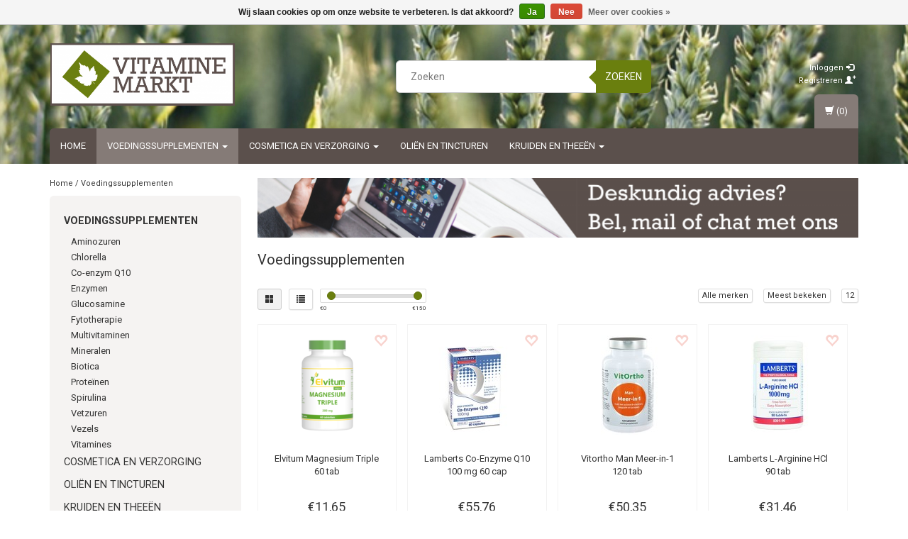

--- FILE ---
content_type: text/html;charset=utf-8
request_url: https://www.vitaminemarkt.nl/voedingssupplementen/
body_size: 15602
content:
<!DOCTYPE html>
<html lang="nl">
  
  <head>
    <meta name="google-site-verification" content="PfklRf1wqiwDXqDOD4P9-jQIvMX7BGLw0YdESQKJpLk" />
    <meta charset="utf-8"/>
<!-- [START] 'blocks/head.rain' -->
<!--

  (c) 2008-2026 Lightspeed Netherlands B.V.
  http://www.lightspeedhq.com
  Generated: 22-01-2026 @ 06:41:03

-->
<link rel="canonical" href="https://www.vitaminemarkt.nl/voedingssupplementen/"/>
<link rel="next" href="https://www.vitaminemarkt.nl/voedingssupplementen/page2.html"/>
<link rel="alternate" href="https://www.vitaminemarkt.nl/index.rss" type="application/rss+xml" title="Nieuwe producten"/>
<link href="https://cdn.webshopapp.com/assets/cookielaw.css?2025-02-20" rel="stylesheet" type="text/css"/>
<meta name="robots" content="noodp,noydir"/>
<meta name="google-site-verification" content="&lt;script type=&quot;text/javascript&quot;&gt;"/>
<meta name="google-site-verification" content="var _gaq = _gaq || [];"/>
<meta name="google-site-verification" content="_gaq.push([&#039;_setAccount&#039;"/>
<meta name="google-site-verification" content="&#039;UA-39811263-1&#039;]);"/>
<meta name="google-site-verification" content="_gaq.push([&#039;_trackPageview&#039;]);"/>
<meta name="google-site-verification" content="(function() {"/>
<meta name="google-site-verification" content="var ga = document.createElement(&#039;script&#039;); ga.type = &#039;text/javascript&#039;; ga.async = true;"/>
<meta name="google-site-verification" content="ga.src = (&#039;https:&#039; == document.location.protocol ? &#039;https://ssl&#039; : &#039;http://www&#039;) + &#039;.google-analytics.com/ga.js&#039;;"/>
<meta name="google-site-verification" content="var s = document.getElementsByTagName(&#039;script&#039;)[0]; s.parentNode.insertBefore(ga"/>
<meta property="og:url" content="https://www.vitaminemarkt.nl/voedingssupplementen/?source=facebook"/>
<meta property="og:site_name" content="Vitaminemarkt.nl"/>
<meta property="og:title" content="Voedingssupplementen kopen bij Vitaminemarkt"/>
<meta property="og:description" content="Voedingssupplementen nodig? Bestel online bij Vitaminemarkt.nl! ✓ Groot assortiment voedingssupplementen ✓ Gratis verzending vanaf €25 ✓ Gerenommeerde merken"/>
<!--[if lt IE 9]>
<script src="https://cdn.webshopapp.com/assets/html5shiv.js?2025-02-20"></script>
<![endif]-->
<!-- [END] 'blocks/head.rain' -->
    <title>Voedingssupplementen kopen bij Vitaminemarkt - Vitaminemarkt.nl</title>
    <meta name="description" content="Voedingssupplementen nodig? Bestel online bij Vitaminemarkt.nl! ✓ Groot assortiment voedingssupplementen ✓ Gratis verzending vanaf €25 ✓ Gerenommeerde merken" />
    <meta name="keywords" content="aminozuren, mineralen, zinkcitraat, magnesium, krill olie, visolie, teunisbloemolie, temoe lawak, geelwortel, curcuma, menopauze, serrapeptase, caroteen, caprylzuur, cranberry, d&#039;mannose, omega 3, vitamine B12, Vitamine B complex, mineralmax, sabal, pompo" />
    <meta charset="utf-8">
    <meta http-equiv="X-UA-Compatible" content="IE=edge">
    <meta name="viewport" content="width=device-width, initial-scale=1, maximum-scale=1">
    <link rel="shortcut icon" href="https://cdn.webshopapp.com/shops/15748/themes/89052/assets/favicon.ico?20230717163232" type="image/x-icon" />    <link rel="stylesheet" href="//fonts.googleapis.com/css?family=Roboto:400,700" type="text/css" />    
    <link rel="stylesheet" href="https://cdn.webshopapp.com/assets/gui-2-0.css?2025-02-20" />
    <link rel="stylesheet" href="https://cdn.webshopapp.com/assets/gui-responsive-2-0.css?2025-02-20" />
    <link rel="stylesheet" href="https://cdn.webshopapp.com/assets/jquery-fancybox-2-1-4.css?2025-02-20" />
    <link rel="stylesheet" href="https://cdn.webshopapp.com/assets/jquery-fancybox-2-1-4-thumbs.css?2025-02-20" />
    <link rel="stylesheet" href="https://cdn.webshopapp.com/shops/15748/themes/89052/assets/bootstrap-min.css?20230921091031" />
    <link rel="stylesheet" href="https://cdn.webshopapp.com/shops/15748/themes/89052/assets/flexslider.css?20230921091031" />
    <link rel="stylesheet" href="https://cdn.webshopapp.com/shops/15748/themes/89052/assets/navigatie.css?20230921091031" />
    <link rel="stylesheet" href="https://cdn.webshopapp.com/shops/15748/themes/89052/assets/yamm.css?20230921091031" />
    <link rel="stylesheet" href="https://cdn.webshopapp.com/shops/15748/themes/89052/assets/stylesheet.css?20230921091031" />
    <link rel="stylesheet" href="https://cdn.webshopapp.com/shops/15748/themes/89052/assets/settings.css?20230921091031" />
    <link rel="stylesheet" href="https://cdn.webshopapp.com/shops/15748/themes/89052/assets/custom.css?20230921091031" />
    
    <script src="https://cdn.webshopapp.com/assets/jquery-1-9-1.js?2025-02-20"></script>
    <script type="text/javascript" src="//code.jquery.com/jquery-migrate-1.2.1.js"></script>
    <script type="text/javascript" src="https://cdn.webshopapp.com/shops/15748/themes/89052/assets/jquery-flexslider-min.js?20230921091031"></script>
       
</script>
    <!-- HTML5 Shim and Respond.js IE8 support of HTML5 elements and media queries -->
    <!--[if lt IE 9]>
    <script src="https://oss.maxcdn.com/html5shiv/3.7.2/html5shiv.min.js"></script>
    <script src="https://oss.maxcdn.com/respond/1.4.2/respond.min.js"></script>
    <![endif]-->
      
  </head>
  
<body>
     
    
     
    
    

<script type="text/javascript">
var google_tag_params = {
ecomm_prodid: ['149047534','3139715','92146468','3139802','5656703','149047704','3145215','3145182','134610235','133358693','133065552','69411605'],
ecomm_pagetype: 'category',
ecomm_category: 'Voedingssupplementen',
ecomm_totalvalue: 0.00,
};
</script>

<script>
dataLayer = [{
  google_tag_params: window.google_tag_params
}];
</script>

    
    <header class=" " data-spy="scroll">
      <div class="container"> 
            <div class="row">
        <div class="col-md-3">
          <div class="logo">
            <a href="https://www.vitaminemarkt.nl/" title="Gezondheidsproducten – Vitaminemarkt">
              <img src="https://cdn.webshopapp.com/shops/15748/themes/89052/assets/logo.png?20230717163232" alt="Gezondheidsproducten – Vitaminemarkt" />
            </a>
          </div>
        </div><!--col-md-4-->
        
        <div class="col-md-4 col-md-offset-2 hidden-xs hidden-sm">
          <div class="search">
            <form class="navbar-form" role="search" action="https://www.vitaminemarkt.nl/search/" method="get" id="form_search1">
              <div class="input-group">
                <input type="text" class="form-control" autocomplete="off" placeholder="Zoeken" name="q" id="srch">
                <div class="input-group-btn">
                  <button class="btn btn-search" type="submit" title="Zoeken" onclick="$('#form_search1').submit();">Zoeken</button>
                  <span id="iconSpan"><img src="https://cdn.webshopapp.com/shops/15748/themes/89052/assets/cross.png?20230921091031" id="clearField" alt="clear-search-field" /></span>
                </div><!--input-group-btn-->
              </div><!--input-group-->
              <div class="autocomplete">
                <div class="arrow"></div>
                <div class="products-livesearch"></div>
                <div class="more">
                  <a href="#">Bekijk alle resultaten <span>(0)</span></a>
                </div><!--more-->
                <div class="notfound">Geen producten gevonden...</div>
              </div><!--autocomplete-->
            </form>
          </div><!--search-->
        </div><!--col-md-5 hidden-xs hidden-sm-->
        <div class="col-xs-12 mobiletopbar paddingsm visible-xs visible-sm">
          <div class="row">
            <div class="col-xs-7">
                           </div>
            <div class="col-xs-5">
              <ul class="header-links">
                                <li><a href="https://www.vitaminemarkt.nl/account/" title="Mijn account" class="btn-default btn btn-sm">Inloggen </a></li>
                              </ul>
            </div>
          </div>
        </div>
        <div class="col-md-3 paddingsm hidden-xs hidden-sm">
          <div class="header-select">
                       </div>
          <div class="pull-right paddinglg">
            <ul class="header-links">
                            <li><a href="https://www.vitaminemarkt.nl/account/" title="Mijn account">Inloggen <span class="glyphicon glyphicon-log-in"></span></a></li>
              <li><a href="https://www.vitaminemarkt.nl/account/register/" title="Registreren">Registreren <span class="glyphicon glyphicon-user"></span><span class="glyphicon glyphicon-plus"></span></a></li>
                          </ul>
          </div><!-- header-select -->
        </div><!-- col-md-3 -->
      </div><!-- row -->
      
            
            <nav class="menu2laags navbar navbar-fixed-top yamm " role="navigation" id="stickynav">
        <div class="navbar-header">
          <button type="button" class="navbar-toggle collapsed" data-toggle="collapse" data-target="#navbar" aria-expanded="false" aria-controls="navbar">
            <span class="sr-only">Toggle navigation</span>
            <span class="icon-bar"></span>
            <span class="icon-bar"></span>
            <span class="icon-bar"></span>
          </button>
        </div>
        <div class="searchmobile">
          <form class="navbar-form" role="search" action="https://www.vitaminemarkt.nl/search/" method="get" id="form_search3">
            <div class="input-group">
              <input type="text" class="form-control" autocomplete="off" placeholder="Zoeken" name="q" id="srch-3">
              <div class="input-group-btn">
                <button class="btn btn-search" type="submit" title="Zoeken" onclick="$('#form_search3').submit();"><span class="glyphicon glyphicon-search"></span>
                </button>
              </div>
            </div>
          </form>
        </div>     
     
                <div id="navbar" class="collapse navbar-collapse">
          <ul class="nav navbar-nav">            
            <li class=""><a href="https://www.vitaminemarkt.nl/" title="Home">Home</a></li>
                        <li class="active dropdown yamm-fw">
              <span class="togglesub dropdown-toggle" data-toggle="dropdown" role="button" aria-expanded="false">+</span>              <a title="Voedingssupplementen" href="https://www.vitaminemarkt.nl/voedingssupplementen/"> Voedingssupplementen <span class="caret"></span></a>
                            <ul class="dropdown-menu" role="menu">
                <li class="grid-demo"> 
                  <div class="row column">  
                                        <div class="item">
                      <a title="Aminozuren" href="https://www.vitaminemarkt.nl/voedingssupplementen/aminozuren/" class="subtitel">Aminozuren</a>
                      <ul class="list-unstyled" >
                                                <li class="">
                          <a class="" href="https://www.vitaminemarkt.nl/voedingssupplementen/aminozuren/acetyl-l-carnitine/" title="Acetyl-L-Carnitine">Acetyl-L-Carnitine</a>
                        </li>
                                                <li class="">
                          <a class="" href="https://www.vitaminemarkt.nl/voedingssupplementen/aminozuren/bcaa-aminocomplex/" title="BCAA aminocomplex">BCAA aminocomplex</a>
                        </li>
                                                <li class="">
                          <a class="" href="https://www.vitaminemarkt.nl/voedingssupplementen/aminozuren/gaba/" title="GABA">GABA</a>
                        </li>
                                                <li class="">
                          <a class="" href="https://www.vitaminemarkt.nl/voedingssupplementen/aminozuren/l-arginine/" title="L-Arginine">L-Arginine</a>
                        </li>
                                                <li class="">
                          <a class="" href="https://www.vitaminemarkt.nl/voedingssupplementen/aminozuren/l-carnitine/" title="L-Carnitine">L-Carnitine</a>
                        </li>
                                                <li class="">
                          <a class="" href="https://www.vitaminemarkt.nl/voedingssupplementen/aminozuren/l-cysteine/" title="L-Cysteine">L-Cysteine</a>
                        </li>
                                                <li class="">
                          <a class="" href="https://www.vitaminemarkt.nl/voedingssupplementen/aminozuren/l-fenylalanine/" title="L-Fenylalanine">L-Fenylalanine</a>
                        </li>
                                                <li class="">
                          <a class="" href="https://www.vitaminemarkt.nl/voedingssupplementen/aminozuren/l-glutamine/" title="L-Glutamine">L-Glutamine</a>
                        </li>
                                                <li class="">
                          <a class="" href="https://www.vitaminemarkt.nl/voedingssupplementen/aminozuren/l-histidine/" title="L-Histidine">L-Histidine</a>
                        </li>
                                                <li class="">
                          <a class="" href="https://www.vitaminemarkt.nl/voedingssupplementen/aminozuren/l-lysine/" title="L-Lysine">L-Lysine</a>
                        </li>
                                                <li class="">
                          <a class="" href="https://www.vitaminemarkt.nl/voedingssupplementen/aminozuren/l-methionine/" title="L-Methionine">L-Methionine</a>
                        </li>
                                                <li class="">
                          <a class="" href="https://www.vitaminemarkt.nl/voedingssupplementen/aminozuren/l-ornithine/" title="L-Ornithine">L-Ornithine</a>
                        </li>
                                                <li class="">
                          <a class="" href="https://www.vitaminemarkt.nl/voedingssupplementen/aminozuren/l-proline/" title="L-Proline">L-Proline</a>
                        </li>
                                                <li class="">
                          <a class="" href="https://www.vitaminemarkt.nl/voedingssupplementen/aminozuren/l-tryptofaan/" title="L-Tryptofaan">L-Tryptofaan</a>
                        </li>
                                                <li class="">
                          <a class="" href="https://www.vitaminemarkt.nl/voedingssupplementen/aminozuren/l-tyrosine/" title="L-Tyrosine">L-Tyrosine</a>
                        </li>
                                                <li class="">
                          <a class="" href="https://www.vitaminemarkt.nl/voedingssupplementen/aminozuren/taurine/" title="Taurine">Taurine</a>
                        </li>
                                                <li class="">
                          <a class="" href="https://www.vitaminemarkt.nl/voedingssupplementen/aminozuren/aminozuur-complexen/" title="Aminozuur Complexen">Aminozuur Complexen</a>
                        </li>
                          
                      </ul>
                    </div>
                                        <div class="item">
                      <a title="Chlorella" href="https://www.vitaminemarkt.nl/voedingssupplementen/chlorella/" class="subtitel">Chlorella</a>
                      <ul class="list-unstyled" >
                          
                      </ul>
                    </div>
                                        <div class="item">
                      <a title="Co-enzym Q10" href="https://www.vitaminemarkt.nl/voedingssupplementen/co-enzym-q10/" class="subtitel">Co-enzym Q10</a>
                      <ul class="list-unstyled" >
                                                <li class="">
                          <a class="" href="https://www.vitaminemarkt.nl/voedingssupplementen/co-enzym-q10/30-mg/" title="30 mg">30 mg</a>
                        </li>
                                                <li class="">
                          <a class="" href="https://www.vitaminemarkt.nl/voedingssupplementen/co-enzym-q10/30-mg-100-mg/" title="30 mg - 100 mg">30 mg - 100 mg</a>
                        </li>
                                                <li class="">
                          <a class="" href="https://www.vitaminemarkt.nl/voedingssupplementen/co-enzym-q10/100-mg/" title="100 mg">100 mg</a>
                        </li>
                                                <li class="">
                          <a class="" href="https://www.vitaminemarkt.nl/voedingssupplementen/co-enzym-q10/100-mg-711374/" title="&gt; 100 mg">&gt; 100 mg</a>
                        </li>
                          
                      </ul>
                    </div>
                                        <div class="item">
                      <a title="Enzymen" href="https://www.vitaminemarkt.nl/voedingssupplementen/enzymen/" class="subtitel">Enzymen</a>
                      <ul class="list-unstyled" >
                                                <li class="">
                          <a class="" href="https://www.vitaminemarkt.nl/voedingssupplementen/enzymen/bromelaine/" title="Bromelaïne">Bromelaïne</a>
                        </li>
                                                <li class="">
                          <a class="" href="https://www.vitaminemarkt.nl/voedingssupplementen/enzymen/lactase/" title="Lactase">Lactase</a>
                        </li>
                                                <li class="">
                          <a class="" href="https://www.vitaminemarkt.nl/voedingssupplementen/enzymen/enzym-complexen/" title="Enzym Complexen">Enzym Complexen</a>
                        </li>
                          
                      </ul>
                    </div>
                                        <div class="item">
                      <a title="Glucosamine" href="https://www.vitaminemarkt.nl/voedingssupplementen/glucosamine/" class="subtitel">Glucosamine</a>
                      <ul class="list-unstyled" >
                                                <li class="">
                          <a class="" href="https://www.vitaminemarkt.nl/voedingssupplementen/glucosamine/glucosamine/" title="Glucosamine">Glucosamine</a>
                        </li>
                                                <li class="">
                          <a class="" href="https://www.vitaminemarkt.nl/voedingssupplementen/glucosamine/plantaardige-glucosamine/" title="Plantaardige Glucosamine">Plantaardige Glucosamine</a>
                        </li>
                                                <li class="">
                          <a class="" href="https://www.vitaminemarkt.nl/voedingssupplementen/glucosamine/msm/" title="Msm">Msm</a>
                        </li>
                                                <li class="">
                          <a class="" href="https://www.vitaminemarkt.nl/voedingssupplementen/glucosamine/glucosamine-chondroitine/" title="Glucosamine &amp; Chondroïtine">Glucosamine &amp; Chondroïtine</a>
                        </li>
                                                <li class="">
                          <a class="" href="https://www.vitaminemarkt.nl/voedingssupplementen/glucosamine/glucosamine-msm-chondroitine/" title="Glucosamine &amp; Msm &amp; Chondroïtine">Glucosamine &amp; Msm &amp; Chondroïtine</a>
                        </li>
                          
                      </ul>
                    </div>
                                        <div class="item">
                      <a title="Fytotherapie" href="https://www.vitaminemarkt.nl/voedingssupplementen/fytotherapie/" class="subtitel">Fytotherapie</a>
                      <ul class="list-unstyled" >
                                                <li class="">
                          <a class="" href="https://www.vitaminemarkt.nl/voedingssupplementen/fytotherapie/fytotherapie-a-t-m-d/" title="Fytotherapie A t/m D">Fytotherapie A t/m D</a>
                        </li>
                                                <li class="">
                          <a class="" href="https://www.vitaminemarkt.nl/voedingssupplementen/fytotherapie/fytotherapie-e-t-m-l/" title="Fytotherapie E t/m L">Fytotherapie E t/m L</a>
                        </li>
                                                <li class="">
                          <a class="" href="https://www.vitaminemarkt.nl/voedingssupplementen/fytotherapie/fytotherapie-m-t-m-r/" title="Fytotherapie M t/m R">Fytotherapie M t/m R</a>
                        </li>
                                                <li class="">
                          <a class="" href="https://www.vitaminemarkt.nl/voedingssupplementen/fytotherapie/fytotherapie-s-t-m-z/" title="Fytotherapie S t/m Z">Fytotherapie S t/m Z</a>
                        </li>
                          
                      </ul>
                    </div>
                                        <div class="item">
                      <a title="Multivitaminen" href="https://www.vitaminemarkt.nl/voedingssupplementen/multivitaminen/" class="subtitel">Multivitaminen</a>
                      <ul class="list-unstyled" >
                                                <li class="">
                          <a class="" href="https://www.vitaminemarkt.nl/voedingssupplementen/multivitaminen/voor-iedereen/" title="Voor Iedereen">Voor Iedereen</a>
                        </li>
                                                <li class="">
                          <a class="" href="https://www.vitaminemarkt.nl/voedingssupplementen/multivitaminen/voor-kinderen/" title="Voor Kinderen">Voor Kinderen</a>
                        </li>
                                                <li class="">
                          <a class="" href="https://www.vitaminemarkt.nl/voedingssupplementen/multivitaminen/voor-tieners/" title="Voor Tieners">Voor Tieners</a>
                        </li>
                                                <li class="">
                          <a class="" href="https://www.vitaminemarkt.nl/voedingssupplementen/multivitaminen/voor-vrouwen/" title="Voor Vrouwen">Voor Vrouwen</a>
                        </li>
                                                <li class="">
                          <a class="" href="https://www.vitaminemarkt.nl/voedingssupplementen/multivitaminen/voor-mannen/" title="Voor Mannen">Voor Mannen</a>
                        </li>
                                                <li class="">
                          <a class="" href="https://www.vitaminemarkt.nl/voedingssupplementen/multivitaminen/voor-senioren/" title="Voor Senioren">Voor Senioren</a>
                        </li>
                          
                      </ul>
                    </div>
                                        <div class="item">
                      <a title="Mineralen" href="https://www.vitaminemarkt.nl/voedingssupplementen/mineralen/" class="subtitel">Mineralen</a>
                      <ul class="list-unstyled" >
                                                <li class="">
                          <a class="" href="https://www.vitaminemarkt.nl/voedingssupplementen/mineralen/borium/" title="Borium">Borium</a>
                        </li>
                                                <li class="">
                          <a class="" href="https://www.vitaminemarkt.nl/voedingssupplementen/mineralen/calcium/" title="Calcium">Calcium</a>
                        </li>
                                                <li class="">
                          <a class="" href="https://www.vitaminemarkt.nl/voedingssupplementen/mineralen/chroom/" title="Chroom">Chroom</a>
                        </li>
                                                <li class="">
                          <a class="" href="https://www.vitaminemarkt.nl/voedingssupplementen/mineralen/ijzer/" title="IJzer">IJzer</a>
                        </li>
                                                <li class="">
                          <a class="" href="https://www.vitaminemarkt.nl/voedingssupplementen/mineralen/jodium/" title="Jodium">Jodium</a>
                        </li>
                                                <li class="">
                          <a class="" href="https://www.vitaminemarkt.nl/voedingssupplementen/mineralen/kalium/" title="Kalium">Kalium</a>
                        </li>
                                                <li class="">
                          <a class="" href="https://www.vitaminemarkt.nl/voedingssupplementen/mineralen/koper/" title="Koper">Koper</a>
                        </li>
                                                <li class="">
                          <a class="" href="https://www.vitaminemarkt.nl/voedingssupplementen/mineralen/magnesium/" title="Magnesium">Magnesium</a>
                        </li>
                                                <li class="">
                          <a class="" href="https://www.vitaminemarkt.nl/voedingssupplementen/mineralen/mangaan/" title="Mangaan">Mangaan</a>
                        </li>
                                                <li class="">
                          <a class="" href="https://www.vitaminemarkt.nl/voedingssupplementen/mineralen/selenium/" title="Selenium">Selenium</a>
                        </li>
                                                <li class="">
                          <a class="" href="https://www.vitaminemarkt.nl/voedingssupplementen/mineralen/silicium/" title="Silicium">Silicium</a>
                        </li>
                                                <li class="">
                          <a class="" href="https://www.vitaminemarkt.nl/voedingssupplementen/mineralen/zink/" title="Zink">Zink</a>
                        </li>
                          
                      </ul>
                    </div>
                                        <div class="item">
                      <a title="Biotica" href="https://www.vitaminemarkt.nl/voedingssupplementen/biotica/" class="subtitel">Biotica</a>
                      <ul class="list-unstyled" >
                          
                      </ul>
                    </div>
                                        <div class="item">
                      <a title="Proteïnen" href="https://www.vitaminemarkt.nl/voedingssupplementen/proteinen/" class="subtitel">Proteïnen</a>
                      <ul class="list-unstyled" >
                          
                      </ul>
                    </div>
                                        <div class="item">
                      <a title="Spirulina" href="https://www.vitaminemarkt.nl/voedingssupplementen/spirulina/" class="subtitel">Spirulina</a>
                      <ul class="list-unstyled" >
                          
                      </ul>
                    </div>
                                        <div class="item">
                      <a title="Vetzuren" href="https://www.vitaminemarkt.nl/voedingssupplementen/vetzuren/" class="subtitel">Vetzuren</a>
                      <ul class="list-unstyled" >
                                                <li class="">
                          <a class="" href="https://www.vitaminemarkt.nl/voedingssupplementen/vetzuren/omega-3/" title="Omega 3">Omega 3</a>
                        </li>
                                                <li class="">
                          <a class="" href="https://www.vitaminemarkt.nl/voedingssupplementen/vetzuren/omega-3-6/" title="Omega 3-6">Omega 3-6</a>
                        </li>
                                                <li class="">
                          <a class="" href="https://www.vitaminemarkt.nl/voedingssupplementen/vetzuren/omega-3-6-9/" title="Omega 3-6-9">Omega 3-6-9</a>
                        </li>
                                                <li class="">
                          <a class="" href="https://www.vitaminemarkt.nl/voedingssupplementen/vetzuren/levertraan/" title="Levertraan">Levertraan</a>
                        </li>
                                                <li class="">
                          <a class="" href="https://www.vitaminemarkt.nl/voedingssupplementen/vetzuren/teunisbloemolie/" title="Teunisbloemolie">Teunisbloemolie</a>
                        </li>
                                                <li class="">
                          <a class="" href="https://www.vitaminemarkt.nl/voedingssupplementen/vetzuren/visolie/" title="Visolie">Visolie</a>
                        </li>
                                                <li class="">
                          <a class="" href="https://www.vitaminemarkt.nl/voedingssupplementen/vetzuren/plantaardige-vetzuren/" title="Plantaardige Vetzuren">Plantaardige Vetzuren</a>
                        </li>
                                                <li class="">
                          <a class="" href="https://www.vitaminemarkt.nl/voedingssupplementen/vetzuren/krillolie/" title="Krillolie">Krillolie</a>
                        </li>
                          
                      </ul>
                    </div>
                                        <div class="item">
                      <a title="Vezels" href="https://www.vitaminemarkt.nl/voedingssupplementen/vezels/" class="subtitel">Vezels</a>
                      <ul class="list-unstyled" >
                          
                      </ul>
                    </div>
                                        <div class="item">
                      <a title="Vitamines" href="https://www.vitaminemarkt.nl/voedingssupplementen/vitamines/" class="subtitel">Vitamines</a>
                      <ul class="list-unstyled" >
                                                <li class="">
                          <a class="" href="https://www.vitaminemarkt.nl/voedingssupplementen/vitamines/vitamine-a/" title="Vitamine A">Vitamine A</a>
                        </li>
                                                <li class="">
                          <a class="" href="https://www.vitaminemarkt.nl/voedingssupplementen/vitamines/betacaroteen/" title="Bètacaroteen">Bètacaroteen</a>
                        </li>
                                                <li class="">
                          <a class="" href="https://www.vitaminemarkt.nl/voedingssupplementen/vitamines/vitamine-b1/" title="Vitamine B1">Vitamine B1</a>
                        </li>
                                                <li class="">
                          <a class="" href="https://www.vitaminemarkt.nl/voedingssupplementen/vitamines/vitamine-b2/" title="Vitamine B2">Vitamine B2</a>
                        </li>
                                                <li class="">
                          <a class="" href="https://www.vitaminemarkt.nl/voedingssupplementen/vitamines/vitamine-b3/" title="Vitamine B3">Vitamine B3</a>
                        </li>
                                                <li class="">
                          <a class="" href="https://www.vitaminemarkt.nl/voedingssupplementen/vitamines/vitamine-b5/" title="Vitamine B5">Vitamine B5</a>
                        </li>
                                                <li class="">
                          <a class="" href="https://www.vitaminemarkt.nl/voedingssupplementen/vitamines/vitamine-b6/" title="Vitamine B6">Vitamine B6</a>
                        </li>
                                                <li class="">
                          <a class="" href="https://www.vitaminemarkt.nl/voedingssupplementen/vitamines/biotine/" title="Biotine">Biotine</a>
                        </li>
                                                <li class="">
                          <a class="" href="https://www.vitaminemarkt.nl/voedingssupplementen/vitamines/foliumzuur/" title="Foliumzuur">Foliumzuur</a>
                        </li>
                                                <li class="">
                          <a class="" href="https://www.vitaminemarkt.nl/voedingssupplementen/vitamines/vitamine-b12/" title="Vitamine B12">Vitamine B12</a>
                        </li>
                                                <li class="">
                          <a class="" href="https://www.vitaminemarkt.nl/voedingssupplementen/vitamines/vitamine-b-complex/" title="Vitamine B Complex">Vitamine B Complex</a>
                        </li>
                                                <li class="">
                          <a class="" href="https://www.vitaminemarkt.nl/voedingssupplementen/vitamines/vitamine-c/" title="Vitamine C">Vitamine C</a>
                        </li>
                                                <li class="">
                          <a class="" href="https://www.vitaminemarkt.nl/voedingssupplementen/vitamines/ontzuurde-vitamine-c/" title="Ontzuurde Vitamine C">Ontzuurde Vitamine C</a>
                        </li>
                                                <li class="">
                          <a class="" href="https://www.vitaminemarkt.nl/voedingssupplementen/vitamines/vitamine-d/" title="Vitamine D">Vitamine D</a>
                        </li>
                                                <li class="">
                          <a class="" href="https://www.vitaminemarkt.nl/voedingssupplementen/vitamines/vitamine-e/" title="Vitamine E">Vitamine E</a>
                        </li>
                                                <li class="">
                          <a class="" href="https://www.vitaminemarkt.nl/voedingssupplementen/vitamines/vitamine-k/" title="Vitamine K">Vitamine K</a>
                        </li>
                                                <li class="">
                          <a class="" href="https://www.vitaminemarkt.nl/voedingssupplementen/vitamines/vitamine-complex/" title="Vitamine Complex">Vitamine Complex</a>
                        </li>
                                                <li class="">
                          <a class="" href="https://www.vitaminemarkt.nl/voedingssupplementen/vitamines/vitamine-k2-en-d3-complex/" title="Vitamine K2 en D3 Complex">Vitamine K2 en D3 Complex</a>
                        </li>
                          
                      </ul>
                    </div>
                                      </div>
                 </li>  
               </ul>
                          </li>
                        <li class=" dropdown yamm-fw">
              <span class="togglesub dropdown-toggle" data-toggle="dropdown" role="button" aria-expanded="false">+</span>              <a title="Cosmetica en Verzorging" href="https://www.vitaminemarkt.nl/cosmetica-en-verzorging/"> Cosmetica en Verzorging <span class="caret"></span></a>
                            <ul class="dropdown-menu" role="menu">
                <li class="grid-demo"> 
                  <div class="row column">  
                                        <div class="item">
                      <a title="Gezichtsverzorging" href="https://www.vitaminemarkt.nl/cosmetica-en-verzorging/gezichtsverzorging/" class="subtitel">Gezichtsverzorging</a>
                      <ul class="list-unstyled" >
                                                <li class="">
                          <a class="" href="https://www.vitaminemarkt.nl/cosmetica-en-verzorging/gezichtsverzorging/lipverzorging/" title="Lipverzorging">Lipverzorging</a>
                        </li>
                                                <li class="">
                          <a class="" href="https://www.vitaminemarkt.nl/cosmetica-en-verzorging/gezichtsverzorging/reiniging/" title="Reiniging">Reiniging</a>
                        </li>
                                                <li class="">
                          <a class="" href="https://www.vitaminemarkt.nl/cosmetica-en-verzorging/gezichtsverzorging/dag-en-nachtverzorging/" title="Dag en Nachtverzorging">Dag en Nachtverzorging</a>
                        </li>
                                                <li class="">
                          <a class="" href="https://www.vitaminemarkt.nl/cosmetica-en-verzorging/gezichtsverzorging/scrub-peeling/" title="Scrub &amp; Peeling">Scrub &amp; Peeling</a>
                        </li>
                                                <li class="">
                          <a class="" href="https://www.vitaminemarkt.nl/cosmetica-en-verzorging/gezichtsverzorging/masker/" title="Masker">Masker</a>
                        </li>
                                                <li class="">
                          <a class="" href="https://www.vitaminemarkt.nl/cosmetica-en-verzorging/gezichtsverzorging/acne-puistjes/" title="Acne &amp; Puistjes">Acne &amp; Puistjes</a>
                        </li>
                          
                      </ul>
                    </div>
                                        <div class="item">
                      <a title="Lichaamsverzorging" href="https://www.vitaminemarkt.nl/cosmetica-en-verzorging/lichaamsverzorging/" class="subtitel">Lichaamsverzorging</a>
                      <ul class="list-unstyled" >
                                                <li class="">
                          <a class="" href="https://www.vitaminemarkt.nl/cosmetica-en-verzorging/lichaamsverzorging/bodylotion-bodymilk/" title="Bodylotion &amp; Bodymilk">Bodylotion &amp; Bodymilk</a>
                        </li>
                                                <li class="">
                          <a class="" href="https://www.vitaminemarkt.nl/cosmetica-en-verzorging/lichaamsverzorging/olie/" title="Olie">Olie</a>
                        </li>
                          
                      </ul>
                    </div>
                                        <div class="item">
                      <a title="Bad &amp; Douche" href="https://www.vitaminemarkt.nl/cosmetica-en-verzorging/bad-douche/" class="subtitel">Bad &amp; Douche</a>
                      <ul class="list-unstyled" >
                          
                      </ul>
                    </div>
                                        <div class="item">
                      <a title="Haarverzorging" href="https://www.vitaminemarkt.nl/cosmetica-en-verzorging/haarverzorging/" class="subtitel">Haarverzorging</a>
                      <ul class="list-unstyled" >
                                                <li class="">
                          <a class="" href="https://www.vitaminemarkt.nl/cosmetica-en-verzorging/haarverzorging/shampoo/" title="Shampoo">Shampoo</a>
                        </li>
                          
                      </ul>
                    </div>
                                        <div class="item">
                      <a title="Voetverzorging" href="https://www.vitaminemarkt.nl/cosmetica-en-verzorging/voetverzorging/" class="subtitel">Voetverzorging</a>
                      <ul class="list-unstyled" >
                          
                      </ul>
                    </div>
                                        <div class="item">
                      <a title="Zon- en Bruiningsproducten" href="https://www.vitaminemarkt.nl/cosmetica-en-verzorging/zon-en-bruiningsproducten/" class="subtitel">Zon- en Bruiningsproducten</a>
                      <ul class="list-unstyled" >
                          
                      </ul>
                    </div>
                                      </div>
                 </li>  
               </ul>
                          </li>
                        <li class="">
                            <a title="Oliën en Tincturen" href="https://www.vitaminemarkt.nl/olien-en-tincturen/"> Oliën en Tincturen </a>
                          </li>
                        <li class=" dropdown yamm-fw">
              <span class="togglesub dropdown-toggle" data-toggle="dropdown" role="button" aria-expanded="false">+</span>              <a title="Kruiden en Theeën" href="https://www.vitaminemarkt.nl/kruiden-en-theeen/"> Kruiden en Theeën <span class="caret"></span></a>
                            <ul class="dropdown-menu" role="menu">
                <li class="grid-demo"> 
                  <div class="row column">  
                                        <div class="item">
                      <a title="Kruiden en Specerijen" href="https://www.vitaminemarkt.nl/kruiden-en-theeen/kruiden-en-specerijen/" class="subtitel">Kruiden en Specerijen</a>
                      <ul class="list-unstyled" >
                          
                      </ul>
                    </div>
                                        <div class="item">
                      <a title="Thee" href="https://www.vitaminemarkt.nl/kruiden-en-theeen/thee/" class="subtitel">Thee</a>
                      <ul class="list-unstyled" >
                                                <li class="">
                          <a class="" href="https://www.vitaminemarkt.nl/kruiden-en-theeen/thee/losse-thee/" title="Losse Thee">Losse Thee</a>
                        </li>
                                                <li class="">
                          <a class="" href="https://www.vitaminemarkt.nl/kruiden-en-theeen/thee/thee-zakjes/" title="Thee Zakjes">Thee Zakjes</a>
                        </li>
                          
                      </ul>
                    </div>
                                      </div>
                 </li>  
               </ul>
                          </li>
                                              </ul>
          <div id="cartContainer" class="cart-container hidden-xs hidden-sm">
            <a href="https://www.vitaminemarkt.nl/cart/" title="Mijn winkelwagen" class="cart">
              <span class="glyphicon glyphicon-shopping-cart"></span> <span class="cart-total-quantity">(0)</span>
            </a>
            <div class="view-cart col-md-3">
              
<div class="holder">
  U heeft geen artikelen in uw winkelwagen
</div>
              <div class="total">
                Totaalbedrag:<span class="pull-right"><strong>€0,00</strong></span>
                <div class="price-tax">Incl. btw                 </div>
              </div>
              <a href="https://www.vitaminemarkt.nl/cart/" class="btn btn-sm btn-view">Bestellen</a>
            </div>
          </div>
          <div class="stickysearch">
            <span class="glyphicon glyphicon-search"></span>
          </div><!-- stickysearch -->
          <div class="view-search hidden">
            <form class="navbar-form" role="search" action="https://www.vitaminemarkt.nl/search/" method="get" id="form_search4">
              <div class="input-group">
                <input type="text" class="form-control" autocomplete="off" placeholder="Zoeken" name="q" id="srch-4">
                <div class="input-group-btn">
                  <button class="btn btn-search" type="submit" title="Zoeken" onclick="$('#form_search4').submit();">
                    Zoeken
                  </button>
                </div>
              </div>
            </form>
          </div>
        </div><!--/.nav-collapse -->
              </nav>
            
            </div>    </header>
    
     <div class="container white paddingmd">
  <div class="row">
    
    <div class="col-md-3 hidden-xs hidden-sm">
      <div class="breadcrumbs">
        <a href="https://www.vitaminemarkt.nl/" title="Home">Home</a>
                     / <a href="https://www.vitaminemarkt.nl/voedingssupplementen/">Voedingssupplementen</a>
                </div>
      <div class="sidebar">
        <div class="box grey">
<ul class="nav-sidebar">
    <li><a href="https://www.vitaminemarkt.nl/voedingssupplementen/" title="Voedingssupplementen"  class="active">Voedingssupplementen</a>
        <ul>
            <li><span class="icon-liststyle"></span><a href="https://www.vitaminemarkt.nl/voedingssupplementen/aminozuren/" title="Aminozuren" >Aminozuren</a>
              </li>
            <li><span class="icon-liststyle"></span><a href="https://www.vitaminemarkt.nl/voedingssupplementen/chlorella/" title="Chlorella" >Chlorella</a>
              </li>
            <li><span class="icon-liststyle"></span><a href="https://www.vitaminemarkt.nl/voedingssupplementen/co-enzym-q10/" title="Co-enzym Q10" >Co-enzym Q10</a>
              </li>
            <li><span class="icon-liststyle"></span><a href="https://www.vitaminemarkt.nl/voedingssupplementen/enzymen/" title="Enzymen" >Enzymen</a>
              </li>
            <li><span class="icon-liststyle"></span><a href="https://www.vitaminemarkt.nl/voedingssupplementen/glucosamine/" title="Glucosamine" >Glucosamine</a>
              </li>
            <li><span class="icon-liststyle"></span><a href="https://www.vitaminemarkt.nl/voedingssupplementen/fytotherapie/" title="Fytotherapie" >Fytotherapie</a>
              </li>
            <li><span class="icon-liststyle"></span><a href="https://www.vitaminemarkt.nl/voedingssupplementen/multivitaminen/" title="Multivitaminen" >Multivitaminen</a>
              </li>
            <li><span class="icon-liststyle"></span><a href="https://www.vitaminemarkt.nl/voedingssupplementen/mineralen/" title="Mineralen" >Mineralen</a>
              </li>
            <li><span class="icon-liststyle"></span><a href="https://www.vitaminemarkt.nl/voedingssupplementen/biotica/" title="Biotica" >Biotica</a>
              </li>
            <li><span class="icon-liststyle"></span><a href="https://www.vitaminemarkt.nl/voedingssupplementen/proteinen/" title="Proteïnen" >Proteïnen</a>
              </li>
            <li><span class="icon-liststyle"></span><a href="https://www.vitaminemarkt.nl/voedingssupplementen/spirulina/" title="Spirulina" >Spirulina</a>
              </li>
            <li><span class="icon-liststyle"></span><a href="https://www.vitaminemarkt.nl/voedingssupplementen/vetzuren/" title="Vetzuren" >Vetzuren</a>
              </li>
            <li><span class="icon-liststyle"></span><a href="https://www.vitaminemarkt.nl/voedingssupplementen/vezels/" title="Vezels" >Vezels</a>
              </li>
            <li><span class="icon-liststyle"></span><a href="https://www.vitaminemarkt.nl/voedingssupplementen/vitamines/" title="Vitamines" >Vitamines</a>
              </li>
          </ul>
      </li>
    <li><a href="https://www.vitaminemarkt.nl/cosmetica-en-verzorging/" title="Cosmetica en Verzorging" >Cosmetica en Verzorging</a>
      </li>
    <li><a href="https://www.vitaminemarkt.nl/olien-en-tincturen/" title="Oliën en Tincturen" >Oliën en Tincturen</a>
      </li>
    <li><a href="https://www.vitaminemarkt.nl/kruiden-en-theeen/" title="Kruiden en Theeën" >Kruiden en Theeën</a>
      </li>
  </ul>
</div>
  



<div class="box grey">
    <h2>Recent bekeken <a href="https://www.vitaminemarkt.nl/recent/clear/" title="Wissen" class="text-right small">Wissen</a></h2>
        
          
</div>


<!--
-->      </div>
    </div>
    
    <div class="col-md-9">
      
      <div class="row hidden-xs">
        <div class="col-xs-12">
          <div class="categorybanner">
                          <a href="https://elvitaal.webshopapp.com/service/">                <img src="https://cdn.webshopapp.com/shops/15748/themes/89052/assets/categorie-banner.png?20230717163232" alt="Banner category" />              </a>                      </div>
        </div><!--col-xs-12-->
      </div><!--row-->
      
              <h1>Voedingssupplementen</h1>
            
      <div class="row">
        <div class="paddingtop">
          
          <div class="col-md-6 col-sm-6">
            <div class="btn-group">
              <a href="https://www.vitaminemarkt.nl/voedingssupplementen/" class="btn btn-sm btn-default active">
                <span class="glyphicon glyphicon-th-large"></span>
              </a>
            </div> 
            <div class="btn-group">
              <a href="https://www.vitaminemarkt.nl/voedingssupplementen/?mode=list" class="btn btn-sm btn-default" style="margin-left:10px;">
                <span class="glyphicon glyphicon-list"></span>
              </a>
            </div>
                        <form action="https://www.vitaminemarkt.nl/voedingssupplementen/" method="get" id="filter_form" class="hidden-xs">
              <input type="hidden" name="mode" value="grid" id="filter_form_mode" />
              <input type="hidden" name="limit" value="12" id="filter_form_limit" />
              <input type="hidden" name="sort" value="popular" id="filter_form_sort" />
              <input type="hidden" name="max" value="150" id="filter_form_max" />
              <input type="hidden" name="min" value="0" id="filter_form_min" />
              <div class="sidebar-filter">
                <div class="sidebar-filter-slider">
                  <div id="collection-filter-price" class=""></div>
                </div>
                <div class="sidebar-filter-range clearfix">
                  <div class="min">€<span>0</span></div>
                  <div class="max">€<span>150</span></div>
                </div>
              </div>
            </form>
          </div>
          
          <div class="col-md-6 col-sm-6">
            <div class="pull-right">
              
                            <div class="btn-group paddingrmd hidden-xs">
                <button type="button" class="btn btn-xs btn-default dropdown-toggle" data-toggle="dropdown" name="brand">Alle merken<span class="caret"></span>
                </button>
                <ul class="dropdown-menu" role="menu">
                                    <li><a href="https://www.vitaminemarkt.nl/voedingssupplementen/" title="Alle merken">Alle merken</a></li>
                                    <li><a href="https://www.vitaminemarkt.nl/voedingssupplementen/?brand=90220" title="AOV">AOV</a></li>
                                    <li><a href="https://www.vitaminemarkt.nl/voedingssupplementen/?brand=90160" title="Elvitum">Elvitum</a></li>
                                    <li><a href="https://www.vitaminemarkt.nl/voedingssupplementen/?brand=90272" title="Lamberts">Lamberts</a></li>
                                    <li><a href="https://www.vitaminemarkt.nl/voedingssupplementen/?brand=90310" title="NOW">NOW</a></li>
                                    <li><a href="https://www.vitaminemarkt.nl/voedingssupplementen/?brand=90255" title="Orthica">Orthica</a></li>
                                    <li><a href="https://www.vitaminemarkt.nl/voedingssupplementen/?brand=93751" title="Sea-Line">Sea-Line</a></li>
                                    <li><a href="https://www.vitaminemarkt.nl/voedingssupplementen/?brand=90366" title="Vitakruid">Vitakruid</a></li>
                                    <li><a href="https://www.vitaminemarkt.nl/voedingssupplementen/?brand=90285" title="Vitals">Vitals</a></li>
                                    <li><a href="https://www.vitaminemarkt.nl/voedingssupplementen/?brand=90311" title="Vitortho">Vitortho</a></li>
                                  </ul>                                      
              </div>
                            
              <div class="btn-group paddingrmd">
                <button type="button" class="btn btn-xs btn-default dropdown-toggle btn-pop" data-toggle="dropdown">Meest bekeken <span class="caret"></span>
                </button>
                <ul class="dropdown-menu" role="menu">
                                    <li><a href="https://www.vitaminemarkt.nl/voedingssupplementen/?sort=default" title="Standaard">Standaard</a></li>
                                    <li><a href="https://www.vitaminemarkt.nl/voedingssupplementen/" title="Meest bekeken">Meest bekeken</a></li>
                                    <li><a href="https://www.vitaminemarkt.nl/voedingssupplementen/?sort=newest" title="Nieuwste producten">Nieuwste producten</a></li>
                                    <li><a href="https://www.vitaminemarkt.nl/voedingssupplementen/?sort=lowest" title="Laagste prijs">Laagste prijs</a></li>
                                    <li><a href="https://www.vitaminemarkt.nl/voedingssupplementen/?sort=highest" title="Hoogste prijs">Hoogste prijs</a></li>
                                    <li><a href="https://www.vitaminemarkt.nl/voedingssupplementen/?sort=asc" title="Naam oplopend">Naam oplopend</a></li>
                                    <li><a href="https://www.vitaminemarkt.nl/voedingssupplementen/?sort=desc" title="Naam aflopend">Naam aflopend</a></li>
                                  </ul>
              </div>
              
              <div class="btn-group hidden-xs">
                <button type="button" class="btn btn-xs btn-default dropdown-toggle" data-toggle="dropdown">12 <span class="caret"></span>
                </button>
                <ul class="dropdown-menu" role="menu">
                                    <li><a href="https://www.vitaminemarkt.nl/voedingssupplementen/?limit=4" title="4">4 </a></li>
                                    <li><a href="https://www.vitaminemarkt.nl/voedingssupplementen/?limit=8" title="8">8 </a></li>
                                    <li><a href="https://www.vitaminemarkt.nl/voedingssupplementen/" title="12">12 </a></li>
                                    <li><a href="https://www.vitaminemarkt.nl/voedingssupplementen/?limit=16" title="16">16 </a></li>
                                    <li><a href="https://www.vitaminemarkt.nl/voedingssupplementen/?limit=20" title="20">20 </a></li>
                                    <li><a href="https://www.vitaminemarkt.nl/voedingssupplementen/?limit=24" title="24">24 </a></li>
                                  </ul>
              </div><!--btn-group-->
            </div><!--pull-right-->
          </div>
          <div class="clearfix"></div>
          
                    
        </div><!-- paddingtop -->
        </div><!-- topbar-->
        
        <div class="row">
          <div class="col-md-12 paddingsm">
            <div class="filters grey">
              <form action="https://www.vitaminemarkt.nl/voedingssupplementen/" method="get" id="filter_form">             
                              </form>
            </div>
          </div>
        </div>
      
      <div class="row">
        <div class="col-md-12 col-xs-12">
          <div class="collection clearfix">
            
<div id="shopnow-products" class="col-md-12 white"></div>
<div id="popup-products" class="col-md-12"></div>

  

  <div class="col-xs-6 col-sm-6 col-md-4 col-lg-3 paddingproduct productWrapper">
  
      
    <div class="product product-149047534 product-popup-image text-center border" data-productlink="https://www.vitaminemarkt.nl/elvitum-magnesium-triple-60-tab.html">
            
            
      <div class="wishlist">
                <a href="https://www.vitaminemarkt.nl/account/wishlistAdd/149047534/" title="Aan verlanglijst toevoegen">
          <span class="glyphicon glyphicon-heart-empty"></span>
        </a>
              </div>
      
      <a href="https://www.vitaminemarkt.nl/elvitum-magnesium-triple-60-tab.html" title="Elvitum Magnesium Triple 60 tab" class="product-image">
        <img src="https://cdn.webshopapp.com/shops/15748/files/478065915/140x140x2/elvitum-magnesium-triple-60-tab.jpg" alt="Elvitum Magnesium Triple 60 tab" class="featured" /></a>
      <h3 class="text-center"><a href="https://www.vitaminemarkt.nl/elvitum-magnesium-triple-60-tab.html" title="Elvitum Magnesium Triple 60 tab"> <span>Elvitum</span>  Magnesium Triple 60 tab</a></h3>
      
            <p class="price text-center">
        €11,65      
       
      </p>
            
              <div class="unitprice">
                  
              </div>              
      
      
      
      <form action="https://www.vitaminemarkt.nl/cart/add/294169092/" id="product_configure_form" class="product_configure_form" method="post">
                <a class="btn btn-view btn-sm hidden-xs popup" title="Toevoegen aan winkelwagen" href="https://www.vitaminemarkt.nl/cart/add/294169092/" data-title="Magnesium Triple 60 tab" id="elvitum-magnesium-triple-60-tab.html">Bestellen</a>
                
      </form>
      
      <div class="meerinfo-btn-wrapper"><a class="btn btn-view btn-sm visible-xs" title="Informatie" href="https://www.vitaminemarkt.nl/elvitum-magnesium-triple-60-tab.html">Informatie</a></div>
      
    </div><!--product -->
    </div><!--productwrapper -->
    
  <div class="col-xs-6 col-sm-6 col-md-4 col-lg-3 paddingproduct productWrapper">
  
      
    <div class="product product-3139715 product-popup-image text-center border" data-productlink="https://www.vitaminemarkt.nl/lamberts-co-enzyme-q10-100-mg-60-cap.html">
            
            
      <div class="wishlist">
                <a href="https://www.vitaminemarkt.nl/account/wishlistAdd/3139715/" title="Aan verlanglijst toevoegen">
          <span class="glyphicon glyphicon-heart-empty"></span>
        </a>
              </div>
      
      <a href="https://www.vitaminemarkt.nl/lamberts-co-enzyme-q10-100-mg-60-cap.html" title="Lamberts Co-Enzyme Q10 100 mg 60 cap" class="product-image">
        <img src="https://cdn.webshopapp.com/shops/15748/files/100104386/140x140x2/lamberts-co-enzyme-q10-100-mg-60-cap.jpg" alt="Lamberts Co-Enzyme Q10 100 mg 60 cap" class="featured" /></a>
      <h3 class="text-center"><a href="https://www.vitaminemarkt.nl/lamberts-co-enzyme-q10-100-mg-60-cap.html" title="Lamberts Co-Enzyme Q10 100 mg 60 cap"> <span>Lamberts</span>  Co-Enzyme Q10 100 mg 60 cap</a></h3>
      
            <p class="price text-center">
        €55,76      
       
      </p>
            
              <div class="unitprice">
                  
              </div>              
      
      
      
      <form action="https://www.vitaminemarkt.nl/cart/add/5322845/" id="product_configure_form" class="product_configure_form" method="post">
                <a class="btn btn-view btn-sm hidden-xs popup" title="Toevoegen aan winkelwagen" href="https://www.vitaminemarkt.nl/cart/add/5322845/" data-title="Co-Enzyme Q10 100 mg 60 cap" id="lamberts-co-enzyme-q10-100-mg-60-cap.html">Bestellen</a>
                
      </form>
      
      <div class="meerinfo-btn-wrapper"><a class="btn btn-view btn-sm visible-xs" title="Informatie" href="https://www.vitaminemarkt.nl/lamberts-co-enzyme-q10-100-mg-60-cap.html">Informatie</a></div>
      
    </div><!--product -->
    </div><!--productwrapper -->
    
  <div class="col-xs-6 col-sm-6 col-md-4 col-lg-3 paddingproduct productWrapper">
  
      
    <div class="product product-92146468 product-popup-image text-center border" data-productlink="https://www.vitaminemarkt.nl/man-meer-in-1-120-tab.html">
            
            
      <div class="wishlist">
                <a href="https://www.vitaminemarkt.nl/account/wishlistAdd/92146468/" title="Aan verlanglijst toevoegen">
          <span class="glyphicon glyphicon-heart-empty"></span>
        </a>
              </div>
      
      <a href="https://www.vitaminemarkt.nl/man-meer-in-1-120-tab.html" title="Vitortho Man Meer-in-1  120 tab" class="product-image">
        <img src="https://cdn.webshopapp.com/shops/15748/files/270483844/140x140x2/vitortho-man-meer-in-1-120-tab.jpg" alt="Vitortho Man Meer-in-1  120 tab" class="featured" /></a>
      <h3 class="text-center"><a href="https://www.vitaminemarkt.nl/man-meer-in-1-120-tab.html" title="Vitortho Man Meer-in-1  120 tab"> <span>Vitortho</span>  Man Meer-in-1  120 tab</a></h3>
      
            <p class="price text-center">
        €50,35      
       
      </p>
            
              <div class="unitprice">
                  
              </div>              
      
      
      
      <form action="https://www.vitaminemarkt.nl/cart/add/184040677/" id="product_configure_form" class="product_configure_form" method="post">
                <a class="btn btn-view btn-sm hidden-xs popup" title="Toevoegen aan winkelwagen" href="https://www.vitaminemarkt.nl/cart/add/184040677/" data-title="Man Meer-in-1  120 tab" id="man-meer-in-1-120-tab.html">Bestellen</a>
                
      </form>
      
      <div class="meerinfo-btn-wrapper"><a class="btn btn-view btn-sm visible-xs" title="Informatie" href="https://www.vitaminemarkt.nl/man-meer-in-1-120-tab.html">Informatie</a></div>
      
    </div><!--product -->
    </div><!--productwrapper -->
    
  <div class="col-xs-6 col-sm-6 col-md-4 col-lg-3 paddingproduct productWrapper">
  
      
    <div class="product product-3139802 product-popup-image text-center border" data-productlink="https://www.vitaminemarkt.nl/lamberts-l-arginine-hcl-90-tab.html">
            
            
      <div class="wishlist">
                <a href="https://www.vitaminemarkt.nl/account/wishlistAdd/3139802/" title="Aan verlanglijst toevoegen">
          <span class="glyphicon glyphicon-heart-empty"></span>
        </a>
              </div>
      
      <a href="https://www.vitaminemarkt.nl/lamberts-l-arginine-hcl-90-tab.html" title="Lamberts L-Arginine HCl 90 tab" class="product-image">
        <img src="https://cdn.webshopapp.com/shops/15748/files/105137084/140x140x2/lamberts-l-arginine-hcl-90-tab.jpg" alt="Lamberts L-Arginine HCl 90 tab" class="featured" /></a>
      <h3 class="text-center"><a href="https://www.vitaminemarkt.nl/lamberts-l-arginine-hcl-90-tab.html" title="Lamberts L-Arginine HCl 90 tab"> <span>Lamberts</span>  L-Arginine HCl 90 tab</a></h3>
      
            <p class="price text-center">
        €31,46      
       
      </p>
            
              <div class="unitprice">
                  
              </div>              
      
      
      
      <form action="https://www.vitaminemarkt.nl/cart/add/5322936/" id="product_configure_form" class="product_configure_form" method="post">
                <a class="btn btn-view btn-sm hidden-xs popup" title="Toevoegen aan winkelwagen" href="https://www.vitaminemarkt.nl/cart/add/5322936/" data-title="L-Arginine HCl 90 tab" id="lamberts-l-arginine-hcl-90-tab.html">Bestellen</a>
                
      </form>
      
      <div class="meerinfo-btn-wrapper"><a class="btn btn-view btn-sm visible-xs" title="Informatie" href="https://www.vitaminemarkt.nl/lamberts-l-arginine-hcl-90-tab.html">Informatie</a></div>
      
    </div><!--product -->
    </div><!--productwrapper -->
    
  <div class="col-xs-6 col-sm-6 col-md-4 col-lg-3 paddingproduct productWrapper">
  
      
    <div class="product product-5656703 product-popup-image text-center border" data-productlink="https://www.vitaminemarkt.nl/elvitum-vitamine-d3-1000-ie-300-cap.html">
            
            
      <div class="wishlist">
                <a href="https://www.vitaminemarkt.nl/account/wishlistAdd/5656703/" title="Aan verlanglijst toevoegen">
          <span class="glyphicon glyphicon-heart-empty"></span>
        </a>
              </div>
      
      <a href="https://www.vitaminemarkt.nl/elvitum-vitamine-d3-1000-ie-300-cap.html" title="Elvitum Vitamine D3 1000 ie 300 cap" class="product-image">
        <img src="https://cdn.webshopapp.com/shops/15748/files/434668920/140x140x2/elvitum-vitamine-d3-1000-ie-300-cap.jpg" alt="Elvitum Vitamine D3 1000 ie 300 cap" class="featured" /></a>
      <h3 class="text-center"><a href="https://www.vitaminemarkt.nl/elvitum-vitamine-d3-1000-ie-300-cap.html" title="Elvitum Vitamine D3 1000 ie 300 cap"> <span>Elvitum</span>  Vitamine D3 1000 ie 300 cap</a></h3>
      
            <p class="price text-center">
        €17,95      
       
      </p>
            
              <div class="unitprice">
                  
              </div>              
      
      
      
      <form action="https://www.vitaminemarkt.nl/cart/add/9930432/" id="product_configure_form" class="product_configure_form" method="post">
                <a class="btn btn-view btn-sm hidden-xs popup" title="Toevoegen aan winkelwagen" href="https://www.vitaminemarkt.nl/cart/add/9930432/" data-title="Vitamine D3 1000 ie 300 cap" id="elvitum-vitamine-d3-1000-ie-300-cap.html">Bestellen</a>
                
      </form>
      
      <div class="meerinfo-btn-wrapper"><a class="btn btn-view btn-sm visible-xs" title="Informatie" href="https://www.vitaminemarkt.nl/elvitum-vitamine-d3-1000-ie-300-cap.html">Informatie</a></div>
      
    </div><!--product -->
    </div><!--productwrapper -->
    
  <div class="col-xs-6 col-sm-6 col-md-4 col-lg-3 paddingproduct productWrapper">
  
      
    <div class="product product-149047704 product-popup-image text-center border" data-productlink="https://www.vitaminemarkt.nl/elvitum-magnesium-triple-120-tab.html">
            
            
      <div class="wishlist">
                <a href="https://www.vitaminemarkt.nl/account/wishlistAdd/149047704/" title="Aan verlanglijst toevoegen">
          <span class="glyphicon glyphicon-heart-empty"></span>
        </a>
              </div>
      
      <a href="https://www.vitaminemarkt.nl/elvitum-magnesium-triple-120-tab.html" title="Elvitum Magnesium Triple 120 tab" class="product-image">
        <img src="https://cdn.webshopapp.com/shops/15748/files/478065808/140x140x2/elvitum-magnesium-triple-120-tab.jpg" alt="Elvitum Magnesium Triple 120 tab" class="featured" /></a>
      <h3 class="text-center"><a href="https://www.vitaminemarkt.nl/elvitum-magnesium-triple-120-tab.html" title="Elvitum Magnesium Triple 120 tab"> <span>Elvitum</span>  Magnesium Triple 120 tab</a></h3>
      
            <p class="price text-center">
        €21,55      
       
      </p>
            
              <div class="unitprice">
                  
              </div>              
      
      
      
      <form action="https://www.vitaminemarkt.nl/cart/add/294169401/" id="product_configure_form" class="product_configure_form" method="post">
                <a class="btn btn-view btn-sm hidden-xs popup" title="Toevoegen aan winkelwagen" href="https://www.vitaminemarkt.nl/cart/add/294169401/" data-title="Magnesium Triple 120 tab" id="elvitum-magnesium-triple-120-tab.html">Bestellen</a>
                
      </form>
      
      <div class="meerinfo-btn-wrapper"><a class="btn btn-view btn-sm visible-xs" title="Informatie" href="https://www.vitaminemarkt.nl/elvitum-magnesium-triple-120-tab.html">Informatie</a></div>
      
    </div><!--product -->
    </div><!--productwrapper -->
    
  <div class="col-xs-6 col-sm-6 col-md-4 col-lg-3 paddingproduct productWrapper">
  
      
    <div class="product product-3145215 product-popup-image text-center border" data-productlink="https://www.vitaminemarkt.nl/elvitum-vitamine-b-forte-90-v-caps.html">
            
            
      <div class="wishlist">
                <a href="https://www.vitaminemarkt.nl/account/wishlistAdd/3145215/" title="Aan verlanglijst toevoegen">
          <span class="glyphicon glyphicon-heart-empty"></span>
        </a>
              </div>
      
      <a href="https://www.vitaminemarkt.nl/elvitum-vitamine-b-forte-90-v-caps.html" title="Elvitum Vitamine B Forte 90 v-caps" class="product-image">
        <img src="https://cdn.webshopapp.com/shops/15748/files/434668813/140x140x2/elvitum-vitamine-b-forte-90-v-caps.jpg" alt="Elvitum Vitamine B Forte 90 v-caps" class="featured" /></a>
      <h3 class="text-center"><a href="https://www.vitaminemarkt.nl/elvitum-vitamine-b-forte-90-v-caps.html" title="Elvitum Vitamine B Forte 90 v-caps"> <span>Elvitum</span>  Vitamine B Forte 90 v-caps</a></h3>
      
            <p class="price text-center">
        €15,25      
       
      </p>
            
              <div class="unitprice">
                  
              </div>              
      
      
      
      <form action="https://www.vitaminemarkt.nl/cart/add/5331479/" id="product_configure_form" class="product_configure_form" method="post">
                <a class="btn btn-view btn-sm hidden-xs popup" title="Toevoegen aan winkelwagen" href="https://www.vitaminemarkt.nl/cart/add/5331479/" data-title="Vitamine B Forte 90 v-caps" id="elvitum-vitamine-b-forte-90-v-caps.html">Bestellen</a>
                
      </form>
      
      <div class="meerinfo-btn-wrapper"><a class="btn btn-view btn-sm visible-xs" title="Informatie" href="https://www.vitaminemarkt.nl/elvitum-vitamine-b-forte-90-v-caps.html">Informatie</a></div>
      
    </div><!--product -->
    </div><!--productwrapper -->
    
  <div class="col-xs-6 col-sm-6 col-md-4 col-lg-3 paddingproduct productWrapper">
  
      
    <div class="product product-3145182 product-popup-image text-center border" data-productlink="https://www.vitaminemarkt.nl/elvitum-biotica-120-v-caps.html">
            
            
      <div class="wishlist">
                <a href="https://www.vitaminemarkt.nl/account/wishlistAdd/3145182/" title="Aan verlanglijst toevoegen">
          <span class="glyphicon glyphicon-heart-empty"></span>
        </a>
              </div>
      
      <a href="https://www.vitaminemarkt.nl/elvitum-biotica-120-v-caps.html" title="Elvitum Biotica 120 v-caps" class="product-image">
        <img src="https://cdn.webshopapp.com/shops/15748/files/488151838/140x140x2/elvitum-biotica-120-v-caps.jpg" alt="Elvitum Biotica 120 v-caps" class="featured" /></a>
      <h3 class="text-center"><a href="https://www.vitaminemarkt.nl/elvitum-biotica-120-v-caps.html" title="Elvitum Biotica 120 v-caps"> <span>Elvitum</span>  Biotica 120 v-caps</a></h3>
      
            <p class="price text-center">
        €20,65      
       
      </p>
            
              <div class="unitprice">
                  
              </div>              
      
      
      
      <form action="https://www.vitaminemarkt.nl/cart/add/5331446/" id="product_configure_form" class="product_configure_form" method="post">
                <a class="btn btn-view btn-sm hidden-xs popup" title="Toevoegen aan winkelwagen" href="https://www.vitaminemarkt.nl/cart/add/5331446/" data-title="Biotica 120 v-caps" id="elvitum-biotica-120-v-caps.html">Bestellen</a>
                
      </form>
      
      <div class="meerinfo-btn-wrapper"><a class="btn btn-view btn-sm visible-xs" title="Informatie" href="https://www.vitaminemarkt.nl/elvitum-biotica-120-v-caps.html">Informatie</a></div>
      
    </div><!--product -->
    </div><!--productwrapper -->
    
  <div class="col-xs-6 col-sm-6 col-md-4 col-lg-3 paddingproduct productWrapper">
  
      
    <div class="product product-134610235 product-popup-image text-center border" data-productlink="https://www.vitaminemarkt.nl/multi-dag-en-nacht-vrouw-30-tab.html">
            
            
      <div class="wishlist">
                <a href="https://www.vitaminemarkt.nl/account/wishlistAdd/134610235/" title="Aan verlanglijst toevoegen">
          <span class="glyphicon glyphicon-heart-empty"></span>
        </a>
              </div>
      
      <a href="https://www.vitaminemarkt.nl/multi-dag-en-nacht-vrouw-30-tab.html" title="Vitakruid Multi Dag en Nacht Vrouw 2 x 30 tab" class="product-image">
        <img src="https://cdn.webshopapp.com/shops/15748/files/402612680/140x140x2/vitakruid-multi-dag-en-nacht-vrouw-2-x-30-tab.jpg" alt="Vitakruid Multi Dag en Nacht Vrouw 2 x 30 tab" class="featured" /></a>
      <h3 class="text-center"><a href="https://www.vitaminemarkt.nl/multi-dag-en-nacht-vrouw-30-tab.html" title="Vitakruid Multi Dag en Nacht Vrouw 2 x 30 tab"> <span>Vitakruid</span>  Multi Dag en Nacht Vrouw 2 x 30 tab</a></h3>
      
            <p class="price text-center">
        €26,91      
       
      </p>
            
              <div class="unitprice">
                  
              </div>              
      
      
      
      <form action="https://www.vitaminemarkt.nl/cart/add/266221433/" id="product_configure_form" class="product_configure_form" method="post">
                <a class="btn btn-view btn-sm hidden-xs popup" title="Toevoegen aan winkelwagen" href="https://www.vitaminemarkt.nl/cart/add/266221433/" data-title="Multi Dag en Nacht Vrouw 2 x 30 tab" id="multi-dag-en-nacht-vrouw-30-tab.html">Bestellen</a>
                
      </form>
      
      <div class="meerinfo-btn-wrapper"><a class="btn btn-view btn-sm visible-xs" title="Informatie" href="https://www.vitaminemarkt.nl/multi-dag-en-nacht-vrouw-30-tab.html">Informatie</a></div>
      
    </div><!--product -->
    </div><!--productwrapper -->
    
  <div class="col-xs-6 col-sm-6 col-md-4 col-lg-3 paddingproduct productWrapper">
  
      
    <div class="product product-133358693 product-popup-image text-center border" data-productlink="https://www.vitaminemarkt.nl/sunfiber-200-g.html">
            
            
      <div class="wishlist">
                <a href="https://www.vitaminemarkt.nl/account/wishlistAdd/133358693/" title="Aan verlanglijst toevoegen">
          <span class="glyphicon glyphicon-heart-empty"></span>
        </a>
              </div>
      
      <a href="https://www.vitaminemarkt.nl/sunfiber-200-g.html" title="Elvitum Sunfiber 200 g" class="product-image">
        <img src="https://cdn.webshopapp.com/shops/15748/files/465887380/140x140x2/elvitum-sunfiber-200-g.jpg" alt="Elvitum Sunfiber 200 g" class="featured" /></a>
      <h3 class="text-center"><a href="https://www.vitaminemarkt.nl/sunfiber-200-g.html" title="Elvitum Sunfiber 200 g"> <span>Elvitum</span>  Sunfiber 200 g</a></h3>
      
            <p class="price text-center">
        €17,95      
       
      </p>
            
              <div class="unitprice">
                  
              </div>              
      
      
      
      <form action="https://www.vitaminemarkt.nl/cart/add/263956637/" id="product_configure_form" class="product_configure_form" method="post">
                <a class="btn btn-view btn-sm hidden-xs popup" title="Toevoegen aan winkelwagen" href="https://www.vitaminemarkt.nl/cart/add/263956637/" data-title="Sunfiber 200 g" id="sunfiber-200-g.html">Bestellen</a>
                
      </form>
      
      <div class="meerinfo-btn-wrapper"><a class="btn btn-view btn-sm visible-xs" title="Informatie" href="https://www.vitaminemarkt.nl/sunfiber-200-g.html">Informatie</a></div>
      
    </div><!--product -->
    </div><!--productwrapper -->
    
  <div class="col-xs-6 col-sm-6 col-md-4 col-lg-3 paddingproduct productWrapper">
  
      
    <div class="product product-133065552 product-popup-image text-center border" data-productlink="https://www.vitaminemarkt.nl/aov-1030-paddenstoelencomplex-90-cap.html">
            
            
      <div class="wishlist">
                <a href="https://www.vitaminemarkt.nl/account/wishlistAdd/133065552/" title="Aan verlanglijst toevoegen">
          <span class="glyphicon glyphicon-heart-empty"></span>
        </a>
              </div>
      
      <a href="https://www.vitaminemarkt.nl/aov-1030-paddenstoelencomplex-90-cap.html" title="AOV 1030 Paddenstoelencomplex 90 cap" class="product-image">
        <img src="https://cdn.webshopapp.com/shops/15748/files/398783445/140x140x2/aov-1030-paddenstoelencomplex-90-cap.jpg" alt="AOV 1030 Paddenstoelencomplex 90 cap" class="featured" /></a>
      <h3 class="text-center"><a href="https://www.vitaminemarkt.nl/aov-1030-paddenstoelencomplex-90-cap.html" title="AOV 1030 Paddenstoelencomplex 90 cap"> <span>AOV</span>  1030 Paddenstoelencomplex 90 cap</a></h3>
      
            <p class="price text-center">
        €26,95      
       
      </p>
            
              <div class="unitprice">
                  
              </div>              
      
      
      
      <form action="https://www.vitaminemarkt.nl/cart/add/263410020/" id="product_configure_form" class="product_configure_form" method="post">
                <a class="btn btn-view btn-sm hidden-xs popup" title="Toevoegen aan winkelwagen" href="https://www.vitaminemarkt.nl/cart/add/263410020/" data-title="1030 Paddenstoelencomplex 90 cap" id="aov-1030-paddenstoelencomplex-90-cap.html">Bestellen</a>
                
      </form>
      
      <div class="meerinfo-btn-wrapper"><a class="btn btn-view btn-sm visible-xs" title="Informatie" href="https://www.vitaminemarkt.nl/aov-1030-paddenstoelencomplex-90-cap.html">Informatie</a></div>
      
    </div><!--product -->
    </div><!--productwrapper -->
    
  <div class="col-xs-6 col-sm-6 col-md-4 col-lg-3 paddingproduct productWrapper">
  
      
    <div class="product product-69411605 product-popup-image text-center border" data-productlink="https://www.vitaminemarkt.nl/402-vitamine-d3-25-mcg-60-cap.html">
            
            
      <div class="wishlist">
                <a href="https://www.vitaminemarkt.nl/account/wishlistAdd/69411605/" title="Aan verlanglijst toevoegen">
          <span class="glyphicon glyphicon-heart-empty"></span>
        </a>
              </div>
      
      <a href="https://www.vitaminemarkt.nl/402-vitamine-d3-25-mcg-60-cap.html" title="AOV 402 Vitamine D3 25 mcg 60 cap" class="product-image">
        <img src="https://cdn.webshopapp.com/shops/15748/files/401911041/140x140x2/aov-402-vitamine-d3-25-mcg-60-cap.jpg" alt="AOV 402 Vitamine D3 25 mcg 60 cap" class="featured" /></a>
      <h3 class="text-center"><a href="https://www.vitaminemarkt.nl/402-vitamine-d3-25-mcg-60-cap.html" title="AOV 402 Vitamine D3 25 mcg 60 cap"> <span>AOV</span>  402 Vitamine D3 25 mcg 60 cap</a></h3>
      
            <p class="price text-center">
        €15,75      
       
      </p>
            
              <div class="unitprice">
                  
              </div>              
      
      
      
      <form action="https://www.vitaminemarkt.nl/cart/add/137193896/" id="product_configure_form" class="product_configure_form" method="post">
                <a class="btn btn-view btn-sm hidden-xs popup" title="Toevoegen aan winkelwagen" href="https://www.vitaminemarkt.nl/cart/add/137193896/" data-title="402 Vitamine D3 25 mcg 60 cap" id="402-vitamine-d3-25-mcg-60-cap.html">Bestellen</a>
                
      </form>
      
      <div class="meerinfo-btn-wrapper"><a class="btn btn-view btn-sm visible-xs" title="Informatie" href="https://www.vitaminemarkt.nl/402-vitamine-d3-25-mcg-60-cap.html">Informatie</a></div>
      
    </div><!--product -->
    </div><!--productwrapper -->
        
    <div class="col-md-12 paddingsm">      
      <div class="price-tax pull-right">Incl. btw              </div>
    </div>
  </div>

          </div>
        </div>
      </div> 
      <div class="col-md-9 col-md-offset-3">
                <div class="category-pagination clearfix">
          <div class="col-sm-5 hidden-xs">Pagina 1 van 65</div>
          <div class="col-sm-7 col-xs-12 pull-right ">
            <ul>
                                                        <li class="number active"><a href="https://www.vitaminemarkt.nl/voedingssupplementen/" rel="next">1</a></li>
                                                        <li class="number"><a href="https://www.vitaminemarkt.nl/voedingssupplementen/page2.html" rel="next">2</a></li>
                                                        <li class="number"><a href="https://www.vitaminemarkt.nl/voedingssupplementen/page3.html" rel="next">3</a></li>
                                                        <li class="number"><a href="https://www.vitaminemarkt.nl/voedingssupplementen/page4.html" rel="next">4</a></li>
                                                        <li class="number"><a href="https://www.vitaminemarkt.nl/voedingssupplementen/page5.html" rel="next">5</a></li>
                                                                                    <li class="number"><a href="https://www.vitaminemarkt.nl/voedingssupplementen/page65.html" rel="next">65</a></li>
                                                        <li class="next"><a href="https://www.vitaminemarkt.nl/voedingssupplementen/page2.html" title="Volgende pagina" rel="next">Volgende pagina</a></li>
                          </ul>
          </div>
        </div>
        
            <div class="col-md-12 col-xs-12">
        <div class="collection-content paddingmd">
                    <div class="collection-content short">
                        <p><b>Wat zijn voedingssupplementen?</b></p>
<p>Voedingssupplementen zijn tabletten, capsules, poeders, sprays of druppels met actieve stoffen voor je gezondheid. Ze zijn bedoeld als aanvulling op je dagelijkse voeding. Voedingssupplementen kunnen bijvoorbeeld vitamines, mineralen, kruiden of oliën bevatten. Er zijn supplementen die slechts één nutriënt bevatten (bijvoorbeeld vitamine D3) en supplementen die meerdere nutriënten bevatten (een multivitamine).</p>
<p><b>Heb ik voedingssupplementen nodig?</b></p>
<p>Of u voedingssupplementen nodig hebt ligt aan uw situatie. <br /> Een van de redenen om voedingssupplementen te gebruiken is het feit dat onze voeding minder vitamines en mineralen bevat dan vroeger. Zelfs met een gezond voedingspatroon kunt u een tekort/tekorten oplopen. Om dit tekort aan te vullen zijn een multivitamine, vitamine C en vitamine D of visolie een goede aanvulling. <br /> De Nederlandse Gezondheidsraad adviseert aan diverse groepen het gebruik van extra vitamines: pasgeboren baby’s, kinderen, ouderen, zwangere vrouwen, veganisten, mensen met een getinte huid en mensen die nauwelijks in de zon komen.<br /> Bovendien heeft u bij stress, roken, intensief sporten, een periode van afvallen, een chronische ziekte, medicijngebruik of een vegetarisch dieet meer vitamines en mineralen nodig dan anders. Naast dat het dan extra belangrijk is om goed op uw voeding te letten, zijn voedingssupplementen dan een nuttige aanvulling.</p>
<p><b>Is een teveel aan vitamines of mineralen mogelijk?</b></p>
<p>Van de meeste vitamines en mineralen krijgt u niet snel teveel binnen. Er wordt wel gewaarschuwd voor veelvoudig gebruik van vitamine A, D, E en K in verband met opslag in ons vetweefsel. Hiervoor geldt echter dat in de praktijk geen problemen worden gesignaleerd. Fabrikanten dienen zich voor vitamine A en D te houden aan een maximale hoeveelheid in de wet.<br /> Ondanks dat u niet snel teveel vitamines en/of mineralen gebruikt, is het belangrijk om zelf goed te kijken naar wat u binnenkrijgt en met welke reden u iets extra’s gebruikt.</p>
<p><b>Zijn voedingssupplementen voor iedereen geschikt?</b></p>
<p>In feite kan iedereen voedingssupplementen gebruiken. Maar er zijn wel enkele situaties waarbij u extra voorzichtig moet zijn, bijvoorbeeld bij hele jonge kinderen, zwangerschap, medicijngebruik of bij een (voedsel)allergie.</p>
<p style="text-align: justify;"><b>Zijn natuurlijke voedingssupplementen beter dan synthetische?</b></p>
<p style="text-align: justify;">Veel mensen vragen zich af of natuurlijke voedingssupplementen beter zijn dan synthetische. Een voedingssupplement is eigenlijk altijd een onnatuurlijk iets, wel kan een supplement zo natuurlijk mogelijk zijn. Het is meestal onmogelijk om een hoog gedoseerd natuurlijk voedingssupplement te maken, omdat het supplement dan veel te groot wordt. Bovendien zijn voedingssupplementen met natuurlijke vitamines vaak niet beter of effectiever dan supplementen met synthetische vitamines. Soms is de natuurlijke vorm van een vitamine beter, maar soms is de synthetische vorm stabieler of wordt beter opgenomen door het lichaam.</p>
<p><b>Waarom koopt u uw voedingssupplementen bij Vitaminemarkt?</b></p>
<p>Vitaminemarkt biedt u een ruim assortiment voedingssupplementen van de beste merken. Zo verkopen wij onder andere supplementen van Orthica, NOW Foods, Lamberts, Elvitaal, AOV en Bonusan. We verkopen al meer dan 25 jaar voedingssupplementen en hebben veel kennis over de producten. Voor deskundig advies bent u bij ons dus op het juiste adres. Twijfelt u of een supplement voor u geschikt is in combinatie met uw medicijngebruik? Of wilt u weten welk voedingssupplement het best bij uw gezondheidsklachten past? Dan kunt u ons bellen of mailen, maar ook via de chat staan we voor u klaar. Bovendien krijgt u op al uw voedingssupplementen minimaal 10% korting. Reden te over dus om uw voedingssupplementen bij Vitaminemarkt te kopen!</p>
                      </div>
                    <div class="show-more"><span>Lees meer<span class="glyphicon glyphicon-chevron-down"></span></span></div>
                            </div>
      </div>
           
    </div><!-- col-md-12-->    
  </div><!-- row -->
 </div>
   
<script type="text/javascript">
 $(function(){
  $('#filter_form input, #filter_form select').change(function(){
   $(this).closest('form').submit();
  });
        
  $("#collection-filter-price").slider({
   range: true,
   min: 0,
   max: 150,
   values: [0, 150],
                                             step: 1,
                                             slide: function( event, ui){
          $('.sidebar-filter-range .min span').html(ui.values[0]);
        $('.sidebar-filter-range .max span').html(ui.values[1]);
        
        $('#filter_form_min').val(ui.values[0]);
        $('#filter_form_max').val(ui.values[1]);
      },
        stop: function(event, ui){
        $('#filter_form').submit();
    }
 });
});  
</script>
  
<script type="text/javascript">
/*
 * V1.2 - Date 20-11-2015 *Verbeteringen voor HTTPS
 *
 * Changelog
 * 1.1.1 - Date 26-05-2015 - ??
 * 1.1 - Date 22-05-2015 - ??
 */
$(document).ready(function () {
  productCatalogExtras();
});

function productCatalogExtras() {
  $('.productWrapper').each(function(){
    var curProduct = this;
    var productUrl = $('.product', this).data('productlink');
    if (productUrl) {
      if (window.location.protocol == "https:") {
          productUrl = productUrl.replace('https://www.vitaminemarkt.nl/', 'https://www.vitaminemarkt.nl/');
      }      
      var ajaxUrl = productUrl.replace('.html','.ajax');
      var jsonUrl = productUrl.replace('.html','.html?format=json');
      $.get(jsonUrl, function(data) {
        var dataProduct = data.product;
        
        var hideDirectOrderLink = false;
        
        /* Hide direct-order buttons if out of stock */
        $('.product', curProduct).attr('data-stock-allow_outofstock_sale', dataProduct.stock.allow_outofstock_sale);
        $('.product', curProduct).attr('data-stock-level', dataProduct.stock.level);
        if (dataProduct.stock.allow_outofstock_sale == false) {
          if (dataProduct.stock.level < 1) {
            hideDirectOrderLink = true;
          }
        }
        
        if (dataProduct.custom != false) {
          if ($('.product_configure_form .shopnow', curProduct).length < 1) {
            hideDirectOrderLink = true;
          }
        }
        
        if (hideDirectOrderLink == true) {
          $('.product_configure_form', curProduct).hide();
          $('.btn-view', curProduct).removeClass('visible-xs');
        }
        
                   
              });
    }
  });
}
</script>      
<script type="text/javascript">
/*
 * V1.4.1 - Date 20-11-2015 *Verbeteringen voor HTTPS
 *
 * Changelog
 * 1.4 - Date 30-10-2015 *Ondersteuning voor HTTPS (main.js is vereist)
 * 1.3 - Date 22-05-2015 - ??
 */
$(document).ready(function() {
    $('a.popup, input.popup').click(function(event) {
        event.preventDefault();
        $(this).closest('.product').find('.messages').remove();
        var popupAttsAjax = {
            this: this,
            popupSelector: '#popup-products',
            title: $(this).attr('data-title'),
            image: $('<div>').append($(this).closest('.product').find('img.featured').clone()).html(),
            id: (this.id),
            shopId: '15748',
            shopDomain: 'https://www.vitaminemarkt.nl/',
            shopDomainNormal: 'https://www.vitaminemarkt.nl/',
            shopDomainSecure: 'https://www.vitaminemarkt.nl/',
            shopB2B: ''
        };
        if (window.location.protocol == "https:") {
          popupAttsAjax.shopDomain = popupAttsAjax.shopDomainSecure;
        } else {
          popupAttsAjax.shopDomain = popupAttsAjax.shopDomainNormal;
        }
      productPopup_init(popupAttsAjax);
    });
});

function productPopup_init(popupAttsAjax) {
    var product = $(popupAttsAjax.this).closest('.product');
    var dataStock_allow_outofstock_sale = Boolean(product.data('stock-allow_outofstock_sale'));
    var dataStock_level = product.data('stock-level');
    var containerForm = $(popupAttsAjax.this).closest('.product_configure_form');
    var ajaxAddToCartUrl = containerForm.attr('action');
    var formData = containerForm.serializeObject();
    if (typeof formData.quantity == 'undefined') {
        formData.quantity = "1";
    }
    var loadUrl = ajaxAddToCartUrl;
    var continueAjax = true;
    var errorHTML = '';
    if (dataStock_allow_outofstock_sale == true) {
        continueAjax = true;
    } else {
        if (parseInt(formData.quantity) <= dataStock_level) {
            continueAjax = true;
        } else {
            continueAjax = false;
            errorHTML += '<div class="messages"><ul class="error">Dit is niet oke, max: ' + dataStock_level + '</ul></div>';
            $(containerForm).after(errorHTML);
        }
    }
    if (continueAjax == true) {
        $(popupAttsAjax.popupSelector).html('Loading');
        $(popupAttsAjax.popupSelector).fadeIn('fast');
        var popupHtml = '';
        popupHtml += '<a href="#" class="close"><span class="glyphicon glyphicon-remove"></span></a>';
        if (window.location.protocol == "https:") {
          loadUrl = loadUrl.replace(popupAttsAjax.shopDomain, popupAttsAjax.shopDomainSecure);
        }
        $('<div id="loadedContentAdToCard"></div>').load(loadUrl, formData, function(response, status, xhr) {
            var returnPage = $(this);
            var errors = returnPage.find('.messages .error');
            var info = returnPage.find('.messages .info');
            if (status == 'error') {
                $('#popup-products').html(xhr.status + " " + xhr.statusText);
                setTimeout(function() {
                    $(popupAttsAjax.popupSelector).fadeOut('fast');
                    $(popupAttsAjax.popupSelector).html('');
                }, 2000);
            } else {
                if (errors.length > 0) {
                    popupHtml += '<div class="messages"><ul class="error">' + errors.html() + '</ul></div>';
                    $('#popup-products').html(popupHtml);
                    setTimeout(function() {
                        $(popupAttsAjax.popupSelector).fadeOut('fast');
                        $(popupAttsAjax.popupSelector).html('');
                    }, 2000);
                } else {
                    var productTitle = '';
                    if (typeof popupAttsAjax.title !== 'undefined') {
                        var productTitle = popupAttsAjax.title;
                    }
                    popupHtml += '<div class="col-md-12 text-center"><div class="title">' + productTitle + '</div></div>';
                    if (typeof popupAttsAjax.image != 'undefined') {
                        console.log(popupAttsAjax.image);
                        popupHtml += '<div class="text-center col-md-12 col-sm-12 paddingsm">' + popupAttsAjax.image + '</div>';
                    }
                    if (info.length > 0) {
                        popupHtml += '<div class="text-center col-md-12 col-sm-12 paddingsm"><div class="messages"><ul class="info">' + info.html() + '</ul></div></div>';
                    }
                    popupHtml += '<div class="text-center col-md-12 col-sm-12 paddingsm">Dit product is toegevoegd aan de winkelwagen.</div>';
                    popupHtml += '<div class="buttons text-center paddingsm">';
                  popupHtml += '<a href="https://www.vitaminemarkt.nl/cart/" class="btn btn-sm btn-view checkout">Bestellen</a>';
                    popupHtml += '<a href="#" class="btn btn-sm btn-view verder">Verder winkelen</a>';
                    popupHtml += '</div>';
                    $('#popup-products').html(popupHtml);
                    $(popupAttsAjax.popupSelector + ' a.close, ' + popupAttsAjax.popupSelector + ' a.verder').click(function(event) {
                        event.preventDefault();
                        $(popupAttsAjax.popupSelector).fadeOut('fast');
                        $(popupAttsAjax.popupSelector).html('');
                    });
                    updateHeaderCartHTML(returnPage);
                }
            }
            $(this).remove();
        });
    }
};

function productPopup_updateHeaderCartHTML(page) {
    var newCartContent = $(page).find('#cartContainer');
    $('#cartContainer a.cart').html(newCartContent.find('a.cart').html());
    $('#cartContainer .view-cart').html(newCartContent.find('.view-cart').html());
    if (typeof updateCartContainerTotalQuantity == 'function') {
        updateCartContainerTotalQuantity();
    }
}
if ($.fn.serializeObject == undefined) {
    $.fn.serializeObject = function() {
        var o = {};
        var a = this.serializeArray();
        $.each(a, function() {
            if (o[this.name]) {
                if (!o[this.name].push) {
                    o[this.name] = [o[this.name]];
                }
                o[this.name].push(this.value || '');
            } else {
                o[this.name] = this.value || '';
            }
        });
        return o;
    };
};
</script>     <footer class="paddingsm footer ">
      <div class="container">      <div class="row">
        <div class="col-md-4 col-sm-4">        <h4>Contactgegevens</h4>
        Vitaminemarkt        <br/>Albardastraat 44        <br/>7611 BE Aadorp        <br/><a href="/cdn-cgi/l/email-protection#7811161e17380e110c191511161d15190a130c561614"><span class="__cf_email__" data-cfemail="2841464e47685e415c494541464d45495a435c064644">[email&#160;protected]</span></a>        <br/>0546-723290        <br />
        <br/>KvK nummer: 51641739        <br/>BTW nummer: 850108664B01        </div>
        <div class="col-md-4 col-sm-4">        <h4>Meer informatie</h4>
        <ul>                     <li><a href="https://www.vitaminemarkt.nl/service/afhalen/" title="Openingstijden en afhalen" }>Openingstijden en afhalen</a>
          </li>
               </ul>
        </div>
         
         <div class="col-md-3 col-sm-4">        <h4>Klantenservice</h4>
        <ul>
                     <li><a href="https://www.vitaminemarkt.nl/service/about/" title="Over Vitaminemarkt.nl">Over Vitaminemarkt.nl</a></li>
                               <li><a href="https://www.vitaminemarkt.nl/service/general-terms-conditions/" title="Algemene voorwaarden">Algemene voorwaarden</a></li>
                               <li><a href="https://www.vitaminemarkt.nl/service/privacy-policy/" title="Privacy Policy">Privacy Policy</a></li>
                               <li><a href="https://www.vitaminemarkt.nl/service/payment-methods/" title="Betaalmethoden">Betaalmethoden</a></li>
                               <li><a href="https://www.vitaminemarkt.nl/service/shipping-returns/" title="Verzenden &amp; retourneren">Verzenden &amp; retourneren</a></li>
                                                    <li><a href="https://www.vitaminemarkt.nl/service/" title="Klantenservice">Klantenservice</a></li>
                               <li><a href="https://www.vitaminemarkt.nl/sitemap/" title="Sitemap">Sitemap</a></li>
                            </ul>
        </div>
        </div><!-- row -->
        </div>        </footer>
        
        <div class="footer-socials paddingxs ">
          <div class="container">          <div class="row">
            <div class="col-md-12 text-center">
               
                             
               
               
                                        </div>
          </div><!-- row -->
          </div>        </div>
        
        <div class="footer-sub ">
          <div class="container">          <div class="row">
            
            <div class="col-md-3 col-sm-4 hidden-xs paddingmd">            <h4>Mijn account</h4>
            <ul>
              <li><a href="https://www.vitaminemarkt.nl/account/information/" title="Account informatie">Account informatie</a></li>
              <li><a href="https://www.vitaminemarkt.nl/account/orders/" title="Mijn bestellingen">Mijn bestellingen</a></li>
              <li><a href="https://www.vitaminemarkt.nl/account/tickets/" title="Mijn tickets">Mijn tickets</a></li>
              <li><a href="https://www.vitaminemarkt.nl/account/wishlist/" title="Mijn verlanglijst">Mijn verlanglijst</a></li>
               
                          </ul>
                        </div><!-- -col-md-3 -->
             
             
            <div class="col-md-9 col-sm-4 col-xs-12 paddingmd">            <h4>Betaalmethoden</h4>
            <div class="payments">            <a href="https://www.vitaminemarkt.nl/service/payment-methods/" title="Betaalmethoden">
                            <img src="https://cdn.webshopapp.com/assets/icon-payment-paypalcp.png?2025-02-20" alt="PayPal" class="img-payments"  />
                          </a>
            </div>            </div><!-- col-md-3 -->
            
                        
            </div><!-- row -->     
            </div>
            </div>            <div class="white ">
              <div class="col-xs-12 text-center">
              <div class="copyright paddingmd">
                 &copy; Vitaminemarkt.nl  | Webshop design by <a href="http://www.ooseoo.com" rel="nofollow">OOSEOO</a> 
                  | Powered by                   <a href="https://www.lightspeedhq.nl/" title="Lightspeed"  target="_blank" >Lightspeed</a>
                     
                </div><!-- copyright -->
              </div>
            </div>
            
            <div class="sticky-mobile visible-xs visible-sm">
              <div class="container">
                <div class="row paddingsm">
                  <div class="col-xs-9 cartbottom">
                    <a href="https://www.vitaminemarkt.nl/cart/" class="btn btn-md btn-view cart">
                      <span class="glyphicon glyphicon-shopping-cart"></span> <span class="cart-total-quantity">(0)</span> | €0,00
                    </a>
                  </div>
                  <div class="col-xs-2 pull-right">
                    <a href="#" class="scrollToTopSticky"><span class="glyphicon glyphicon-chevron-up"></span></a>
                    <div>
                    </div>
                  </div>
                </div>
              </div>
            </div>
            
            <a href="#" class="scrollToTop hidden-xs hidden-sm" style="display: none;">
              <span class="glyphicon glyphicon-chevron-up"></span>
            </a>
            
            <!-- [START] 'blocks/body.rain' -->
<script data-cfasync="false" src="/cdn-cgi/scripts/5c5dd728/cloudflare-static/email-decode.min.js"></script><script>
(function () {
  var s = document.createElement('script');
  s.type = 'text/javascript';
  s.async = true;
  s.src = 'https://www.vitaminemarkt.nl/services/stats/pageview.js';
  ( document.getElementsByTagName('head')[0] || document.getElementsByTagName('body')[0] ).appendChild(s);
})();
</script>
  
<!-- Global site tag (gtag.js) - Google Analytics -->
<script async src="https://www.googletagmanager.com/gtag/js?id=G-Z2H78DMGGD"></script>
<script>
    window.dataLayer = window.dataLayer || [];
    function gtag(){dataLayer.push(arguments);}

        gtag('consent', 'default', {"ad_storage":"denied","ad_user_data":"denied","ad_personalization":"denied","analytics_storage":"denied","region":["AT","BE","BG","CH","GB","HR","CY","CZ","DK","EE","FI","FR","DE","EL","HU","IE","IT","LV","LT","LU","MT","NL","PL","PT","RO","SK","SI","ES","SE","IS","LI","NO","CA-QC"]});
    
    gtag('js', new Date());
    gtag('config', 'G-Z2H78DMGGD', {
        'currency': 'EUR',
                'country': 'NL'
    });

        gtag('event', 'view_item_list', {"items":[{"item_id":"8718421582778","item_name":"Magnesium Triple 60 tab","currency":"EUR","item_brand":"Elvitum","item_variant":"Default","price":11.65,"quantity":1,"item_category":"Voedingssupplementen","item_category2":"Mineralen","item_category3":"Magnesium"},{"item_id":"5055148410377","item_name":"Co-Enzyme Q10 100 mg 60 cap","currency":"EUR","item_brand":"Lamberts","item_variant":"Default","price":55.76,"quantity":1,"item_category":"Voedingssupplementen","item_category2":"Co-enzym Q10","item_category3":"100 mg"},{"item_id":"8717056140858","item_name":"Man Meer-in-1  120 tab","currency":"EUR","item_brand":"Vitortho","item_variant":"Default","price":50.35,"quantity":1,"item_category":"Voedingssupplementen","item_category2":"Multivitaminen","item_category3":"Voor Mannen"},{"item_id":"5055148408107","item_name":"L-Arginine HCl 90 tab","currency":"EUR","item_brand":"Lamberts","item_variant":"Default","price":31.46,"quantity":1,"item_category":"Voedingssupplementen","item_category2":"Aminozuren","item_category3":"L-Arginine"},{"item_id":"8718421581788","item_name":"Vitamine D3 1000 ie 300 cap","currency":"EUR","item_brand":"Elvitum","item_variant":"Default","price":17.95,"quantity":1,"item_category":"Voedingssupplementen","item_category2":"Vitamines","item_category3":"Vitamine D"},{"item_id":"8718421582785","item_name":"Magnesium Triple 120 tab","currency":"EUR","item_brand":"Elvitum","item_variant":"Default","price":21.55,"quantity":1,"item_category":"Voedingssupplementen","item_category2":"Mineralen","item_category3":"Magnesium"},{"item_id":"8718421581078","item_name":"Vitamine B Forte 90 v-caps","currency":"EUR","item_brand":"Elvitum","item_variant":"Default","price":15.25,"quantity":1,"item_category":"Voedingssupplementen","item_category2":"Vitamines"},{"item_id":"8718421580781","item_name":"Biotica 120 v-caps","currency":"EUR","item_brand":"Elvitum","item_variant":"Default","price":20.65,"quantity":1,"item_category":"Voedingssupplementen","item_category2":"Biotica"},{"item_id":"8717438691107","item_name":"Multi Dag en Nacht Vrouw 2 x 30 tab","currency":"EUR","item_brand":"Vitakruid","item_variant":"Default","price":26.91,"quantity":1,"item_category":"Voedingssupplementen","item_category2":"Multivitaminen","item_category3":"Voor Vrouwen"},{"item_id":"8718421582617","item_name":"Sunfiber 200 g","currency":"EUR","item_brand":"Elvitum","item_variant":"Default","price":17.95,"quantity":1,"item_category":"Voedingssupplementen","item_category2":"Biotica","item_category3":"Vezels"},{"item_id":"8715687910307","item_name":"1030 Paddenstoelencomplex 90 cap","currency":"EUR","item_brand":"AOV","item_variant":"Default","price":26.95,"quantity":1,"item_category":"Voedingssupplementen"},{"item_id":"8715687704029","item_name":"402 Vitamine D3 25 mcg 60 cap","currency":"EUR","item_brand":"AOV","item_variant":"Default","price":15.75,"quantity":1,"item_category":"Voedingssupplementen","item_category2":"Vitamines","item_category3":"Vitamine D"}]});
    </script>
<script>
(function () {
  var s = document.createElement('script');
  s.type = 'text/javascript';
  s.async = true;
  s.src = 'https://lightspeed.multisafepay.com/multisafepaycheckout.js';
  ( document.getElementsByTagName('head')[0] || document.getElementsByTagName('body')[0] ).appendChild(s);
})();
</script>
  <div class="wsa-cookielaw">
            Wij slaan cookies op om onze website te verbeteren. Is dat akkoord?
      <a href="https://www.vitaminemarkt.nl/cookielaw/optIn/" class="wsa-cookielaw-button wsa-cookielaw-button-green" rel="nofollow" title="Ja">Ja</a>
      <a href="https://www.vitaminemarkt.nl/cookielaw/optOut/" class="wsa-cookielaw-button wsa-cookielaw-button-red" rel="nofollow" title="Nee">Nee</a>
      <a href="https://www.vitaminemarkt.nl/service/privacy-policy/" class="wsa-cookielaw-link" rel="nofollow" title="Meer over cookies">Meer over cookies &raquo;</a>
      </div>
<!-- [END] 'blocks/body.rain' -->
            
            <script type="text/javascript" src="https://cdn.webshopapp.com/shops/15748/themes/89052/assets/bootstrap-min.js?20230921091031"></script>
            <script type="text/javascript" src="https://cdn.webshopapp.com/assets/gui.js?2025-02-20"></script>
            <script type="text/javascript" src="https://cdn.webshopapp.com/shops/15748/themes/89052/assets/jquery-ui-1-10-1.js?20230921091031"></script>
            <script type="text/javascript" src="https://cdn.webshopapp.com/shops/15748/themes/89052/assets/jquery-modal-min.js?20230921091031"></script>
            <script type="text/javascript" src="https://cdn.webshopapp.com/assets/jquery-fancybox-2-1-4.js?2025-02-20"></script>
            <script type="text/javascript" src="https://cdn.webshopapp.com/assets/jquery-fancybox-2-1-4-thumbs.js?2025-02-20"></script>
            <script type="text/javascript" src="https://cdn.webshopapp.com/assets/jquery-zoom-1-7-0.js?2025-02-20"></script>
            <script type="text/javascript" src="https://cdn.webshopapp.com/shops/15748/themes/89052/assets/gui-responsive-2-0.js?20230921091031"></script>
            <script type="text/javascript" src="https://cdn.webshopapp.com/shops/15748/themes/89052/assets/doubletaptogo.js?20230921091031"></script>
            <script type="text/javascript" src="https://cdn.webshopapp.com/shops/15748/themes/89052/assets/responsive-tabs.js?20230921091031"></script>
            <script type="text/javascript" src="https://cdn.webshopapp.com/shops/15748/themes/89052/assets/fitvids.js?20230921091031"></script>
            <script type="text/javascript" src="https://cdn.webshopapp.com/shops/15748/themes/89052/assets/main.js?20230921091031"></script>
            <script type="text/javascript" src="https://cdn.webshopapp.com/shops/15748/themes/89052/assets/masonry-pkgd-min.js?20230921091031"></script>
            
            <script type="text/javascript">
                               
                var searchUrl = 'https://www.vitaminemarkt.nl/search/';
                
                //filter toggle
                var content = $('#filtercontent');
                content.inner = $('#filtercontent .inner'); // inner div needed to get size of content when closed
                
                // css transition callback
                content.on('transitionEnd webkitTransitionEnd transitionend oTransitionEnd msTransitionEnd', function (e) {
                  if (content.hasClass('open')) {
                    content.css('max-height', 9999); // try setting this to 'none'... I dare you!
                  }
                });
                
                $(".show-more > span").click(function () {
                  $(this).html(function (i, v) {
                    return v === 'Toon minder <span class="glyphicon glyphicon-chevron-up"></span>' ? 'Lees meer <span class="glyphicon glyphicon-chevron-down"></span>' : 'Toon minder <span class="glyphicon glyphicon-chevron-up"></span>'
                  })
                  $(".collection-content").toggleClass("long");
                });
            </script>
            
                        
                                
                
            </body>
            </html>

--- FILE ---
content_type: text/css; charset=UTF-8
request_url: https://cdn.webshopapp.com/shops/15748/themes/89052/assets/stylesheet.css?20230921091031
body_size: 6436
content:
.wsa-demobar {
  z-index: 99999!important;
}
body.no-scroll #shopnow-products{position:fixed;-moz-box-shadow: 0 0 0 1000px rgba(0, 0, 0, 0.5);-webkit-box-shadow: 0 0 0 1000px rgba(0,0, 0, 0.5); box-shadow: 0 0 0 1000px rgba(0, 0, 0, 0.5);}
#shopnow-products,#popup-products{-moz-box-shadow: 0 0 0 1000px rgba(0, 0, 0, 0.5)!important;-webkit-box-shadow: 0 0 0 1000px rgba(0,0, 0, 0.5)!important; box-shadow: 0 0 0 1000px rgba(0, 0, 0, 0.5)!important;}
.productpage.product #popup-products{top:85px}
.product .messages .error{text-align:center;}
#product-tab-content img {
  height: auto!important;
}
/*-------------------------------- Default styles*/

input[type="text"],
textarea {
  box-shadow: none !important
}
textarea:focus {
  outline: 0
}
.btn:focus,
.btn:active:focus,
.btn.active:focus {
  outline: 0
}
body {
  padding-top: 46px;
  min-width: 300px
}
h1 {
  font-size: 20px
}
h2 {
  font-size: 18px
}
h3 {
  font-size: 20px
}
ol li {
  margin-left: 25px
}
img {
  max-width: 100%!important
}
iframe {
  border: none!important
}
.nomargin {
  margin: 0!important
}
.nopadding {
  padding: 0!important
}
.nopaddingr {
  padding-right: 5px;
  padding-left: 0;
}
.nopaddingrlg {
  padding-top: 40px;
  padding-right: 15px;
  padding-bottom: 40px;
}
.nopaddinglr {
  padding-top: 15px;
  padding-right: 0;
  padding-bottom: 15px;
  padding-left: 0;
}
.paddingllg {
  padding-left: 25px
}
.paddingrmd {
  padding-right: 15px;
  padding-left: 0
}
.paddingproduct {
  padding-right: 0;
  padding-left: 0
}
.paddinglr {
  padding-right: 15px;
  padding-left: 15px
}
.paddingtop {
  padding-top: 20px
}
.paddingxs {
  padding-top: 5px;
  padding-bottom: 5px
}
.paddingsm {
  padding-top: 10px;
  padding-bottom: 10px
}
.paddingmd {
  padding-top: 20px;
  padding-bottom: 20px
}
.paddinglg {
  padding-top: 40px;
  padding-bottom: 40px
}
.white {
  background: #fff
}
.grey {
  background: #f7f7f7
}
.clear-right {
  clear:right; 
}
.dropdown-menu {
  right: 0;
  left: inherit;
  min-width: 30px;
  z-index:2000;
}
.col-xs-5ths,
.col-sm-5ths,
.col-md-5ths,
.col-lg-5ths {
  position: relative;
  padding-right: 10px;
  padding-left: 10px;
  min-height: 1px
}
.col-xs-5ths {
  float: left;
  width: 20%
}
/*-------------------------------- USPS styles*/

.usps {
  min-height: 30px
}
/*-------------------------------- header styles*/

.mobiletopbar {
  padding-top: 5px;
  padding-bottom: 5px;
  background: #f2f2f2;
  color: #000!important;
}
.mobiletopbar .header-links {
  position: static;
  margin-bottom: 0;
  padding-left: 0;
  text-align: right;
}
.mobiletopbar .dropdown-menu {
  right: inherit;
  left: 0
}
.mobiletopbar .header-links li {
  display: inline-block;
  margin-top: 0
}
.logo a {
  display: block;
  margin: 0 auto;
  width: 230px;
  height: 120px;
  text-indent: -99999px;
}
.logo img {
  position: relative;
  top: 50%;
  display: block;
  margin: 0 auto;
  -webkit-transform: translateY(-50%);
  -ms-transform: translateY(-50%);
  transform: translateY(-50%)
}
header {
  width: 100%
}
.header-select {
  position: absolute;
  right: 14px
}
.header-links.pull-left {
  position: relative;
  left: -38px
}
.header-links.pull-left li {
  text-align: left
}
.header-links > li {
  display: block;
  margin-top: 3px;
  margin-right: 3px;
  text-align: end;
  font-size: 11px
}
.header-links > li a {
  color: #333!important
}
.header-links .glyphicon-plus {
  position: relative;
  top: -6px;
  font-size: 5px
}
.header-links .glyphicon-log-in {
  right: 3px;
  margin-left: 4px
}
.dropdown-menu a {
  font-size: 11px
}
.input-group-btn #iconSpan > img {
  position: absolute;
  top: 15px;
  left: -40px;
  z-index: 2;
  cursor: pointer
}
.pull-right.top {
  position: relative;
  right: -7px
}
/*-------------------------------- Slider styles*/

.slider .box .box-stack {
  height: 160px;
  background: #f1f1f1
}
.flexslider {
  margin: 0;
  margin-right: -15px;
  margin-left: -15px;
  border: 0;
  border-radius: 0;
  background: none;
  box-shadow: none
}
.flex-ul.slides {
  margin-bottom: 0!important
}
.slider .slogan {
  position: relative;
  top: -3px;
  z-index: 2;
  padding: 13px 0!important;
  height: 50px;
  background: none repeat scroll 0 0 #e99820;
  color: #ffffff;
  text-align: center;
  text-transform: uppercase;
  font-weight: 500;
  font-size: 16px
}
.heading {
  margin-bottom: 14px;
  font-size: 14px
}
.heading h2 {
  margin: 0 0 11px;
  padding: 0;
  font-size: 22px
}
/*-------------------------------- Category home styles*/

.category.home h2 {
  margin: 15px 0 35px;
  width: 100%;
  text-align: center;
  line-height: 0.1em
}
.category.home h2 span {
  padding: 0 25px
}
.category .box {
  padding: 20px 0;
  min-height: 140px;
}
.category .box h3 {
  font-weight: 600;
  font-size: 15px;
}
.category .fixedheight .btn-shopnow {
  top: -100px
}
.category .fixedheight h3,
.category h3 {
  text-transform: uppercase;
  font-size: 14px!important;
}
.category .fixedheight .btn-shopnow,
.catalog .box .btn-shopnow {
  position: relative;
  top: -20px
}
.category .list-unstyled {
  margin-top: 11px
}
.category .list-unstyled li{
  padding-left: 17px
}
.catalog .box h3 {
  overflow: hidden;
  margin: 4px 0 10px;
  height: 27px;
  text-transform: uppercase;
  font-weight: 600;
  font-size: 12px
}
.catalog .box {
  padding: 20px 9px 10px
}
/*-------------------------------- Sidebar */

.sidebar.affix {
  position: fixed;
  top: 0;
}
.sidebar.affix-bottom {
  position: relative;
}
.brands .box {
  padding: 10px 0;
}
.brands h3 {
  overflow: hidden;
  height: 27px;
  font-weight: bold;
  font-size: 12px
}
.brands .box .btn {
  top: -20px
}
.sidebar .box {
  margin-bottom: 15px;
  padding: 20px;
  border-radius: 6px
}
.sidebar .box h2 {
  margin: 0 0 15px 0
}
.product-sidebar .col-md-10 {
  white-space: nowrap
}
.product-sidebar {
  padding-top: 10px
}
.product-sidebar h3 {
  overflow: hidden;
  margin: 0;
  padding: 0;
  text-overflow: ellipsis;
  font-size: 13px
}
.product-sidebar .price {
  font-size: 15px;
}
.breadcrumbs {
  margin-bottom: 10px;
  font-size: 11px
}
.breadcrumbsmobile {
  font-size: 11px
}
.nav-sidebar {
  padding: 0;
  list-style-type: none;
}
.nav-sidebar > li {
  padding: 6px 0;
  text-transform: uppercase;
  font-size: 1.2em
}
.nav-sidebar > li a {
  color: #333333
}
.nav-sidebar li a.active {
  font-weight: bold
}
.nav-sidebar li ul {
  margin: 6px 0 -6px;
  padding: 0;
  list-style-type: none
} 
.nav-sidebar > li ul li {
  padding: 4px 0 0 10px;    
  text-transform: none;
  font-size: 0.9em
}
.nav-sidebar > li ul li ul li {
  padding: 2px 18px;
}
.nav-sidebar > li ul li ul li ul li {
  padding:2px 23px;
}
.nav-sidebar > li.active1:before {
  position: absolute;
  z-index: 2;
  margin-top: 22px;
  border-width: 7px 7px 0;
  border-style: solid;
  border-color: transparent transparent #e3e3e3;
  content: ""
}
.sidebar-box-filter-box select {
  margin-top: 20px;
  width: 100%
}
.sidebar-filter {
  float: left;
  margin-left: 10px;
  width: 150px
}
.sidebar-filter-slider {
  padding: 0 4px 0 14px;
  border: 1px solid #dddddd;
  border-radius: 2px;
  background: none repeat scroll 0 0 #ffffff
}
.sidebar-filter-item label {
  margin: 1px 0 0px 5px;
  display:inline;
  white-space:normal;
  padding-top:3px;
}
.sidebar-filter-range {
  margin-top: 7px;
  font-size: 8px
}
.sidebar-filter-range .min {
  float: left;
  line-height: 1px
}
.sidebar-filter-range .max {
  float: right;
  line-height: 1px
}
#collection-filter-price {
  position: relative;
  margin: 7px 2px 5px;
  width: 94%;
  height: 6px;
  border-top: 1px solid #ccc;
  border-bottom: 1px solid #fff;
  border-radius: 5px;
  background: none repeat scroll 0 0 #dddddd
}
#collection-filter-price .ui-slider-range {
  position: absolute;
  margin: -1px 0 0 -1px;
  height: 6px
}
#collection-filter-price .ui-slider-handle {
  position: absolute;
  top: -5px;
  display: block;
  margin-left: -7px;
  width: 12px;
  height: 12px;
  border: 0 none;
  border-radius: 11px;
  cursor: col-resize
}
.paddingtop .btn-group {
  float: left
}
#filtertoggle {
  margin-left: 10px
}
.box img.hallmark {
  display: block;
  margin: 0 auto;
  padding: 10px 0;
}
/*-------------------------------- Category styles*/

.topbar {
  position: relative;
  padding: 15px 0;
  width: 100%;
  border-bottom: 1px solid #F2F2F2;
}
.productscat .product {
  margin-bottom: 5px;
  height: 300px;
  background: #999;
}
#filtercontent {
  position: absolute;
  top: 10px;
  right: 15px;
  left: 14px;
  z-index: 99;
  overflow: hidden;
  opacity: 1;
}
#filtercontent .inner {
  overflow: auto;
  padding-bottom: 20px;
}
#filtercontent .closeit {
  position: absolute;
  top: 0;
  right: 10px;
  z-index: 999;
  width: 20px;
  height: 20px;
  text-align: center;
  font-size: 33px;
  opacity: 0.2;
  cursor: pointer;
}
#filtercontent .closeit:hover {
  opacity: 0.7
}
.transitions {
  -webkit-transition: all 0.25s ease-in-out;
  transition: all 0.23s ease-in-out;
}
.filters span {
  display: inline-block;
  margin: 10px 0 10px 10px;
  padding: 1px 4px;
  border-radius: 4px;
  background: none repeat scroll 0 0 #fff;
}
.filters input {
  margin-right: 6px
}
.category-pagination {
  padding: 10px 0;
  font-size: 12px;
}
.category-pagination .info {
  float: left;
  padding: 5px 0;
}
.category-pagination ul {
  float: right;
  margin: 0;
  padding: 0;
  list-style-type: none;
}
.category-pagination ul li {
  float: left;
  padding: 5px 2px;
}
.category-pagination ul li.prev {
  padding-right: 7px
}
.category-pagination ul li.next {
  padding-left: 7px
}
.category-pagination ul li.number {
  position: relative;
  top: -5px;
  padding: 4px 2px;
}
.category-pagination ul li.number a {
  display: block;
  padding: 1px 7px;
  border-width: 1px;
  border-style: solid;
  border-color: #ffffff #f1f1f1 #f1f1f1 #ffffff;
  border-radius: 3px;
  -webkit-border-image: none;
  -o-border-image: none;
  border-image: none;
  background: -webkit-linear-gradient(top, #fdfdfd 0%, #f1f1f1 99%) repeat scroll 0 0 transparent;
  background: linear-gradient(to bottom, #fdfdfd 0%, #f1f1f1 99%) repeat scroll 0 0 transparent;
  box-shadow: 0 1px 1px 0 #bbbbbb;
  color: #333333;
  text-shadow: -1px -1px 0 #fff;
}
.category-pagination ul li.number a:hover,
.category-pagination ul li.number.active a {
  background: white;
  text-decoration:underline;
}

.related span.price-old, .collection span.price-old {
  float:none;line-height:0px; 
}
.collection-content.short {
  overflow: hidden;
  height: 200px;
}
.collection-content.long {
  height: 100%
}
.show-more {
  margin: 15px 0 0;
  width: 100%;
  border-bottom: 1px solid #eee;
  text-align: center;
  line-height: 0.1em;
}
.show-more span {
  padding: 11px 12px 0 25px;
  background: none repeat scroll 0 0 #ffffff;
  font-size: 11px;
  cursor: pointer;
}
.show-more span span {
  padding: 0 10px
}
.list .description > h2 {
  margin: 0 0 20px
}
.list .right {
  position: absolute;
  top: -15px;
  right: 0;
}
.right img {
  opacity: 0.5
}
.right img:hover {
  opacity: 1
}
.list .borderbot {
  margin-bottom: 20px;
  padding: 10px 0;
  border-bottom: 1px solid #E5E5E5;
}
.list .price {
  margin: 10px 0
}
.unitprice {
  height: 20px;
  font-size: 11px;
}
.list .wishlist span {
  top: 0;
  left: 10px;
}
.list hr.bottomline {
  margin-bottom: 20px;
  margin-top: 0;
}
.list .productspecs{
  padding:10px 0 0;
  text-align:center;
}
.wishlist span {
  position: absolute;
  top: 14px;
  right: 28px;
  font-size: 19px;
  opacity: 0.3;
}
.wishlist .glyphicon-heart,
.wishlist .glyphicon-heart-empty,
.wishlist .glyphicon-gift {
  color: #eb6e5e
}
.wishlist .glyphicon-star,
.wishlist .glyphicon-star-empty {
  color: #F5B80D
}
.wishlist .glyphicon-pushpin,
.wishlist .glyphicon-thumbs-up {
  color: #333
}
.wishlist span:hover {
  opacity: 1
}
.price-tax {
  font-size: 0.8em;
  white-space: nowrap;
}
/*-------------------------------- Products styles*/
.product .messages {margin-bottom: 0; margin-top: 1em;}

#product_configure_variants{
  max-width:264px
}
.zoomImg {
  max-width: inherit!important
}
.collection .product.border,
.box.border,
.related .border {
  border: 1px solid #f2f2f2
}
.related .border {
  min-height: 220px;
}
.collection .product,
.flexslider .product,
.category .product {
  margin-bottom: 25px;
  padding: 10px 10px 0 10px;
  background: #fff;
}
.collection .list .product{
  padding: 10px 0;
  margin-bottom:10px;
}
.collection .list .product .compare {
  margin: 10px 0;
  display: block;
}

.collection .product .btn-view{
  position: relative;
  top:10px;
  display:block;
}
.collection .list .product .btn-view{
  top:0;
}

.product img {
  display: block;
  margin: 0 auto;
  padding: 5px;
}
.products .row h2 {
  padding: 9px 8px;
  text-transform: uppercase;
  font-size: 15px;
}
.product h3 {
  overflow: hidden;
  padding: 0 10px;
  height: 54px;
  font-size: 13px;
  line-height: 1.4em;
}
.product .right {
  position: absolute;
  top: -9px;
  right: 9px;
}
#recproducts .flex-direction-nav a,
#popproducts .flex-direction-nav a,
#popproducts-fullwidth .flex-direction-nav a,
#saleproducts-fullwidth .flex-direction-nav a,
#saleproducts .flex-direction-nav a {
  top: -17px;
  height: 26px;
  text-align: center;
  font-size: 10px;
  line-height: 26px;
  opacity: 1;
}
#recproducts .flex-direction-nav .flex-next,
#recproducts .flexslider:hover .flex-next,
#popproducts .flex-direction-nav .flex-next,
#popproducts .flexslider:hover .flex-next,
#saleproducts .flex-direction-nav .flex-next,
#saleproducts .flexslider:hover .flex-next,
#popproducts-fullwidth .flexslider:hover .flex-next,
#popproducts-fullwidth .flex-direction-nav .flex-next,
#saleproducts-fullwidth .flexslider:hover .flex-next,
#saleproducts-fullwidth .flex-direction-nav .flex-next {
  right: -3px;
  opacity: 1;
}
#recproducts .flex-direction-nav .flex-prev,
#recproducts .flexslider:hover .flex-prev,
#popproducts .flex-direction-nav .flex-prev,
#popproducts .flexslider:hover .flex-prev,
#saleproducts .flex-direction-nav .flex-prev,
#saleproducts .flexslider:hover .flex-prev,
#popproducts-fullwidth .flexslider:hover .flex-prev,
#popproducts-fullwidth .flex-direction-nav .flex-prev,
#saleproducts-fullwidth .flexslider:hover .flex-prev,
#saleproducts-fullwidth .flex-direction-nav .flex-prev {
  right: 23px;
  left: inherit;
  opacity: 1;
}
#recproducts .flex-direction-nav a:before,
#popproducts .flex-direction-nav a:before,
#saleproducts .flex-direction-nav a:before,
#popproducts-fullwidth .flex-direction-nav a:before,
#saleproducts-fullwidth .flex-direction-nav a:before {
  font-size: 9px
}
.carousel li {
  margin-right: 10px
}
.info {
  padding: 20px 0 6px;
  width: 100%;
}
.product .info .title {
  overflow: hidden;
  height: 37px;
  font-size: 13px;
}
.product-info {
  padding: 20px;
  border-radius: 6px;
  margin-top:70px;
}
.product-info h1 {
  margin: 0 0 13px;
  padding: 0 0 13px;
  border-bottom: 1px solid #eee;
  font-size: 17px;
}
.product-info-options.tui {
  margin-bottom: 15px;
  border-bottom: 1px solid #eee;
}
.productpage-images .wishlist {
  position: absolute;
  right: 4px;
  z-index: 1;
}
.productpage-images-featured {
  float: left;
  left: 50px;
  width:250px;
  cursor: -webkit-zoom-in;
}
.productpage-images-featured img.featured {
  display: block;
  margin: 0 auto;
  max-height: 325px;
}
.productpage-images-thumbs {
  float: left;
  margin: -13px 0 0 -45px;
  position:absolute;
  width:50px;
}
.productpage-images-thumbs li {
  display: block;
  margin-top: 15px;
  width: 55px;
  float:left;
}
.links {
  position: relative;
  margin-top: 15px;
  clear: both;
}
.links > a {
  margin-right: 20px;
  font-size: 11px;
}
.links span {
  margin-right: 6px;
  font-size: 9px;
}
#fancybox-thumb {
  z-index:1000000; 
}

dl {
  margin: 0
}
dt {
  float: left;
  width: 115px;
  font-weight: 100;
  font-size: 11px;
}
dl.stockalign{
  display:inline-block;
  height:23px;
}
dd {
  font-size: 11px
}
dd.in_stock {
  color: #90BF26;
}
dd.out_of_stock {
  color: #940A22
}
.price {
  font-size: 18px;
}
.pricing .price-tax {
  position: relative;
  color: #999;
  font-size: 9px;
  clear: left;
}
.price .price-old {
  margin-right: 6px;
  color: #A63232;
  text-decoration: line-through;
  font-size: 10px;
  white-space: nowrap;
  float: left;
  line-height: 29px;
}
.product-banner img {
  border: 1px solid #eee;
  border-radius: 5px;
  display: inline-block;
}
.quantity {
  float: left;
  margin-right: 10px;
}
.quantity .input-number {
  padding: 5px 9px;
  width: 45px;
  height: 29px;
}
#cart.btn a span {
  top: -1px;
  color: #999;
  font-size: 8px;
}
.social .social-block {
  float: left;
  margin-left: 10px;
}
.social-block.social-block-twitter {
  width: 89px
}
.tab-pane {
  padding: 20px
}
.nav-tabs > li {
  float: right;
  margin-bottom: -2px;
}
.nav-tabs > li > a {
  margin-right: 0
}
.nav-tabs li a {
  font-size: 12px
}
.nav-tabs li.active > a {
  background: none repeat scroll 0 0 #f7f7f7;
  font-weight: 600;
}
.related h3 {
  overflow: hidden;
  height: 33px;
  font-size: 12px;
  line-height: 1.4em;
}
.related > div {
  margin-bottom: 20px;
  padding-right: 0;
}
.related > div a.btn-view {
  position: relative;
  top: 10px;
}
.related .wishlist span {
  top: 11px;
  right: 11px;
}
.product-configure-custom-option {
  margin: 10px 0 
}
.product-configure-custom-option > label,
.product-configure-custom-option .product-configure-custom-option-item > label,
.product-configure-options-option label {
  margin: 0!important;
  font-size: 11px;
  width:20%:
}
.product-configure-custom-option > label{
  font-weight:bold;
}
.product-configure-custom-option > label {
  font-weight:bold;
  display: block;
}
#shopnow-products .product-configure-custom-option .product-configure-custom-option-item > label,
#shopnow-products .radio label, .checkbox label{
  padding-left: 0;
}
#shopnow-products .product-configure-custom-option-item {
  padding-left: 20px;
}

#shopnow-products p.price{
  margin-bottom:0;
}

#shopnow-products .price-tax{
  margin-bottom:10px;
}

.individueel-getoond-custom .product-configure-options {
  display: none;
}
.productopties ul {
  float: left;
  margin: 0;
  padding: 0 0 10px;
}
.productopties li {
  float: left;
  margin: 10px 10px 0 0;
  padding: 7px 8px;
  border: 1px solid #fff;
  border-radius: 5px;
  background: none repeat scroll 0 0 #fff;
  list-style-type: none;
  font-size:11px;
}
.productopties li.active {
  border: 1px solid #69aa35;
  font-weight: bold;
}
.productopties li.out {
  background-image: -webkit-linear-gradient(left bottom, transparent 33%, #B5B5B5 33%, #B5B5B5 66%, transparent 66%);
  background-image: linear-gradient(to right top, transparent 33%, #B5B5B5 33%, #B5B5B5 66%, transparent 66%);
  background-size: 3px 3px;
  color: #B5B5B5;
}
.product-discounts span {
  position: relative;
  display: inline-block;
  clear: both;
  margin-top: -4px;
  margin-bottom: -15px;
  padding: 5px 10px;
  width: 100%;
  text-align: center;
}
.sticky-mobile {
  position: fixed;
  bottom: 0;
  left: 0;
  z-index: 999;
  width: 100%;
  font-size: 24px;
  line-height: 0;
}
.sticky-mobile .price-tax {
  top: -10px;
  font-size: 8px;
}
.scrollToTopSticky {
  height: 30px;
  line-height: 30px;
}

.stars {
  width: 80px;
  height: 16px;
  background: url(icon-16-stars.png) 0px 0px repeat-x;
  margin: 0 3px 9px 0;
  display: inline-block;
  vertical-align: bottom;
}

.stars-percent {
  width: 100%;
  height: 16px;
  background: url(icon-16-stars.png) 0px -16px repeat-x;
  display: inline-block;
  float: left;
}

.score {
  line-height: 30px;
}

.score .total {
  font-weight: normal;
  font-size: 11px;
}

.author {
  font-weight:bold; 
}

.stats {
  font-style:italic;
  font-size:11px; 
}

.icon.icon-10 {
  font-weight:bold;
  text-decoration:underline;
  font-size:13px;
}

.button-review {
  color:#333;  
  font-size:12px;
  float:right;
}

.button-review:hover {
  text-decoration:underline;
}
.bundleproductsinner h4 {
  border-bottom:1px solid #eee;
  padding-bottom:10px;
  width:100%;
  font-size:14px;
  font-weight:bold;
}
.bundleproducts .sum {
  position:absolute;
  right:-15px;
  top:45%;
  margin-top:-15px;
  padding-top:2px;
  width:30px;
  height:30px;
  font-size:18px;
  text-align:center;
  border-radius:50%;
  background:#f2f2f2;
  z-index:100;
}

.bundleproducts img {
  padding:20px 0px 0px; 
}

.bundleproducts .info {
  padding:0 0 20px;
}

.bundleDetails {
  background:#F5F3F2; 
  padding:10px 20px 0px 0px;
  margin-bottom:20px;
}

.bundleproducts .price {line-height:1em;float:left;}
.bundleproducts .price .price-old {float:left;margin-top:-6px;}
.bundleproducts .price .price-tax {float:left;margin-left:0px;margin-top:-20px;}
.bundleproducts .btn {margin-top:-10px;margin-right:5px;font-size:10px;}
.bundleproducts .discount {margin-top:2px;font-size:10px;}

/*-------------------------------- Newsletter */

.bg .newsletterbar {
  min-height: 59px;
  text-align: center;
}
.bg .border-bottom {
  margin-bottom: 10px;
  padding-bottom: 10px;
}
.newsletterbar input {
  padding: 6px 12px;
  width: 100%;
  border: 1px solid #eee;
}
.form-newsletter > input {
  padding: 8px 12px;
  width: 100%;
  border: 1px solid #F2F2F2;
  border-radius: 5px;
  text-align: center;
  margin-bottom:10px;
}
.form-newsletter span {
  font-size: 13px;
  line-height: 2.3em;
}
label {
  margin-bottom: 15px;
  font-weight: normal;
}
.hometext .bg {
  padding: 20px;
  background: #fff;
  box-shadow: 0.31px 0.11px 2px rgba(29, 29, 27, 0.13);
}
/*-------------------------------- About styles*/

.about {
  background: #ccc
}
.about img {
  border: 1px solid
}
/*-------------------------------- Tags styles*/
.tags {
  padding:0px; 
}

.tags > li {
  display: inline-block;
  margin: 0 4px 9px;
  padding: 1px 6px;
  border-radius: 4px;
  background: none repeat scroll 0 0 #fff;
  list-style-type: none;
}
/*-------------------------------- Footer styles*/

.scrollToTop {
  position: fixed;
  right: 5px;
  bottom: 5px;
  display: none;
  padding: 10px;
  width: 40px;
  height: 40px;
  border: none;
  border-radius: 4px;
  color: #444;
  color: #fff;
  text-align: center;
  text-decoration: none;
  font-weight: bold;
  opacity: 0.7;
}
.scrollToTop:hover {
  color: #f2f2f2;
  text-decoration: none;
  opacity: 1;
}
.footer ul li,
.footer-sub ul li {
  margin-left: -39px;
  list-style-type: none;
  line-height: 1.5em
}
.footer-socials a {
  display: inline-block;
  margin: 5px;
}
.payments {
  width: 250px
}
.img-payments {
  margin: 0 4px 4px 0;
  width: 35px;
}
.copyright {
  line-height: 35px
}
/*-------------------------------- Labels */

.label-sale,
.label-custom {
  position: absolute;
  padding: 3px 8px;
  font-size: 12px;
}
.list .label-sale,
.list .label-custom {
  position: absolute;
  right: 0;
  top: 0;
  padding: 3px 8px;
  font-size: 12px;
}

/*-------------------------------- Popup */
.bg-shopnow-popup {
  display:none;
  position: fixed;
  background-color: rgba(46, 44, 44, 0.7);
  top: 0;
  left: 0;
  right: 0;
  bottom: 0;
  width: 100%;
  height: 100%;
  z-index: 999;
}
#shopnow-products,
#popup-products {
  position: fixed;
  z-index: 1000;
  display: none;
  padding: 20px;
  border: 4px solid #eee;
  box-shadow: 0 0 4px 0 #999;
  background:#fff;
}
#shopnow-products .glyphicon-remove, #popup-products .glyphicon-remove {
  color: red;
}
#popup-products {
  top: 300px;
  width: 500px;
}
.productpage #popup-products {
  top: 85px !important;
  width: 500px !important;
  left: 50% !important;
  margin-left: -250px !important;
}
@media screen and (max-width: 990px){
  .productpage #popup-products { top: 85px !important;
    width: 500px !important;
    left: 50% !important;
    margin-left: -250px !important;
    position: fixed !important;
  -webkit-transition: all 200ms cubic-bezier(0.47, 0, 0.745, 0.715);
  transition:         all 200ms cubic-bezier(0.47, 0, 0.745, 0.715);
}
}

#shopnow-products {
  top: 150px;
}
#shopnow-products .title,
#popup-products .title {
  font-size: 22px
}
#shopnow-products .buttons a,
#popup-products .buttons a {
  margin-right: 10px
}
#shopnow-products .price,
#popup-products .price {
  font-size: 23px
}
#shopnow-products .quantity .input-number {
  float: right;
}
#shopnow-products {
  width: 655px;
  margin: 0 auto;
  left: 50%;
  margin-left: -327px;
}
#shopnow-products .product-info-options.tui {
  border: none
}
#popup-products .messages {
  margin-top: 40px;
  margin-bottom: -0px;
}

select.popup-product-variants {
  max-width: 270px;
}
/*-------------------------------- Cart */

.banner_cart {
  margin: 20px 16px
}
.banner_cart h3 {
  margin: 10px 0 0;
  padding: 0;
}
.banner_cart a {
  text-transform: uppercase;
  font-size: 10px;
}
/*-------------------------------- Buttons */

.btn-xs {
  font-size: 12px
}
.btn-search:before {
  position: absolute;
  top: 13px;
  left: -10px;
  border-width: 11px 11px 11px 0;
  border-style: solid solid solid none;
  content: "";
}
.btn-search {
  padding: 13px;
  border: none;
  border-radius: 0 6px 6px 0 !important;
  text-transform:uppercase;
}
.btn-news {
  width: 100%
}
.btn-shopnow {
  position: relative;
}
.btn.btn-default.active {
  border: 1px solid #ccc;
  box-shadow: none;
}
.btn-default {
  border: 1px solid #ddd;
  box-shadow: 0.4px 0.5px 1px rgba(34, 25, 25, 0.1);
}
.category .btn,
.products .btn {
  padding: 1px 13px 0
}
.btn-default:hover,
.btn-default:focus,
.btn-default:active,
.btn-default.active,
.open > .dropdown-toggle.btn-default {
  border-color: #CCCCCC;
  background-color: #f2f2f2;
}
.btn-group.open .dropdown-toggle {
  box-shadow: none
}
.gui-col3-equal-col3 .gui-div-cart-coupons {
  width: 100%!important;
}
.gui-image-50 img {
  max-width: none!important;
}
.gui-div-faq-questions ul li {
  left: 20px;
  position: relative;  
}
.gui-div-faq-questions ol li {
  left: 35px;
  position: relative;  
}

@media screen and (min-width: 768px) {
  .btn-xs {
    font-size: 11px
}
.collection .product .btn-view{
  display:inline-block;
}
.paddingmd-desktop {
  padding-top: 20px;
  padding-bottom: 20px;
}
.paddingproduct {
  padding-right: 15px
}
.navbar-form .input-group .input-group-btn {
  width: 1%;
  z-index:2;
}
.flexslider {
  margin-right: 0;
  margin-left: 0;
}
.boxed {
  margin: 0 auto;
  width: 750px;
  box-shadow: 0 0 4px 0 rgba(0, 0, 0, 0.2);
}
.col-sm-5ths {
  float: left;
  width: 20%;
}
.category .fixedheight {
  min-height: 281px
}
.sidebar {
  width: 220px
}
.gui-col3-equal-col3 .gui-div-cart-coupons {
  width: 30%!important;
}
.productpage-images-featured {
  width:300px;
}
#shopnow-products {
  top: 65px;
}
#popup-products {
  margin-left:100px; 
}
.category .fixedheight h3,
.category h3 {
  text-transform: uppercase;
  font-size: 13px!important;
}
.product-info {
  margin-top:0px;
}
.meerinfo{min-height:195px}
.list .productspecs{
  padding:0;
  text-align:right;
}
dl.stockalign{
  display:block;
}
.bundleproducts .price {line-height:1.8em;float:left;}
.bundleproducts .price .price-old {float:left;margin-top:-4px;}
.bundleproducts .price .price-tax {margin-left:0px;margin-top:-20px;float:none;}
.bundleproducts .discount {margin-top:0px;}
.bundleproducts .btn {margin-top:-4px;font-size:12px;}

}
@media (min-width: 992px) {
  .bundleproducts .price-tax {float:left;margin-top:-20px;position:relative;}
body {
  padding-top: 0
}
.usppadding {
  padding-top: 30px;
}
.fixedusps {
  position: fixed;
  top: 0;
  z-index: 1000;
  width: 100%;
}
.container.fixedusps {
  width: inherit
}
.logo a {
  display: block;
  width: 260px;
  height: 140px;
}
.logo a img {
  margin: 0 auto
}
.scrollToTop {
  right: 45px;
  bottom: 45px;
}
.boxed {
  width: 970px
}
.search {
  margin-top: 50px
}
input#srch {
  padding-left: 20px;
  border-radius: 6px 0 0 6px;
}
.col-md-5ths {
  float: left;
  width: 20%;
}
.transitions {
  -webkit-transition: none;
  transition: none;
}
.menu2laags .cart-container {
  position: absolute;
  top: -45px;
  right: 0;
  z-index: 99999;
}
.menu3laags .cart-container {
  position: absolute;
  top: 0;
  right: 0;
  z-index: 99999;
}
a.cart {
  display: block;
  padding: 15px;
  height: 45px;
  border-radius: 6px 6px 0 0;
  color: #fff;
  text-align: center;
  text-decoration: none;
  font-size: 13px;
}
.view-cart {
  position: absolute;
  top: 45px;
  right: 0;
  z-index: 9999;
  display: none;
  padding: 10px;
  width: 400px;
  border: 1px solid #f2f2f2;
  background: none repeat scroll 0 0 #fff;
  color: #333;
}
.menu2laags.affix .view-cart {
  top: 50px
}
.view-cart .product {
  padding-top: 10px;
  border-bottom: 1px solid #f2f2f2;
}
.view-cart .info > h4 {
  float: left;
  font-size: 14px;
}
.view-cart h3 {
  overflow: hidden;
  height: 28px;
}
.view-cart .img img {
  float: left;
  padding: 4px;
}
.view-cart .price {
  font-size: 16px
}
.view-cart .holder {
  padding: 10px;
}
.view-cart .total {
  margin-bottom: 10px;
  padding: 10px;
  border-top: 1px solid #eee;
  color: #000;
}
.view-cart .total .price-tax {
  margin-top: 5px;
  font-size: 10px;
}
.autocomplete {
  position: absolute;
  top: 106px;
  left: 16px;
  z-index: 9999;
  display: none;
  padding: 20px;
  width: 373px;
  border-radius: 4px;
  background: #fff;
  box-shadow: 0.41px 0.71px 1.5px rgba(29, 29, 27, 0.33);
}
.autocomplete.header2 {
  width: 292px
}
.autocomplete .price-old {
  float: left;
  font-size: 11px;
  top:-5px;
  position:relative;
}
.autocomplete .arrow {
  position: absolute;
  top: -10px;
  left: 0;
  width: 100%;
  height: 10px;
  background: url(dropdown-arrow.png) 10px 0 no-repeat;
}
.autocomplete .product img {
  float: left;
  margin-right: 18px;
  padding: 0;
}
.autocomplete .product h4 {
  font-size: 14px
}
.autocomplete .product h4 a {
  color: #333
}
.autocomplete .price {
  position: relative;
  top: -5px;
  font-size: 13px;
}
.autocomplete .more {
  padding: 14px 10px 0 10px;
  border-top: 1px solid #F2F2F2;
}
.autocomplete .more a {
  padding-left: 5px;
  font-size: 12px;
}
.autocomplete .more span {
  color: #999
}
.autocomplete .notfound {
  display: none;
  padding: 15px 10px;
  color: #000;
  text-align: center;
  font-weight: bold;
  font-size: 12px;
}
.autocomplete.noresults .products,
.autocomplete.noresults .more {
  display: none
}
.autocomplete.noresults .notfound {
  display: block
}
#filtercontent {
  top: 20px
}
.sidebar.affix {
  top: 100px
}
.related h2 {
  text-align: right
}
#shopnow-products {
  top: 70px;
}
#popup-products {
  margin-left:100px; 
}
.gui-col3-equal-col3  .gui-div-cart-coupons {
  width: 100%!important;
}
.bundleproducts .price {line-height:1em;margin-top:-3px;}
.bundleproducts .price .price-old {float:left;margin-top:-7px;margin-left:-9px;}
.bundleproducts .price .price-tax {margin-left:-10px;margin-top:-20px;float:left;}
.bundleproducts .discount {margin-top:-3px;}
.bundleproducts .btn {margin-top:-4px;}

}
@media (min-width: 1200px) {
  .bundleproducts .price-tax {float:none;top:0px;}
.boxed {
  width: 1170px
}
.col-lg-5ths {
  float: left;
  width: 20%;
}
.autocomplete {
  width: 455px
}
.autocomplete.header2 {
  width: 358px
}
a.cart {
  height: 48px
}
.sidebar {
  width: 270px
}
.view-cart {
  top: 48px
}
.menu2laags .cart-container {
  top: -48px
}
#shopnow-products {
  top: 200px;
} 
#popup-products {
}

.bundleproducts .price {line-height:1.8em;margin-top:-3px;}
.bundleproducts .price .price-old {float: left;margin-top: 2px;margin-left: -13px;}
.bundleproducts .price .price-tax {margin-left: 0px;margin-top: -20px;float: none;}
.bundleproducts .discount {margin-top:1px;}
.bundleproducts .btn {margin-top:-1px;}
}
@media screen and (min-width: 991px) and (max-width: 1200px) { 
  .slider .box iframe{
    width: 234px;
  height: 207px;
} 
}
@media (max-height: 780px) {
  #shopnow-products{
    top:85px;
}
}

@media (min-width:1200px) {
  .productpage-images-thumbs {
    width:150px; 
} 
.productpage-images-featured {
  left:100px;
}
}

@media print {
  #menu,
    .usps .container,
    .wsa-demobar,
    .mobiletopbar,
    .copyright,
    #stickynav,
    footer,
    .footer-sub,
    .footer-socials,
    .sticky-mobile,
    .robin_tab_container {
    display:none!important;
}
}

--- FILE ---
content_type: text/javascript;charset=utf-8
request_url: https://www.vitaminemarkt.nl/services/stats/pageview.js
body_size: -412
content:
// SEOshop 22-01-2026 06:41:05